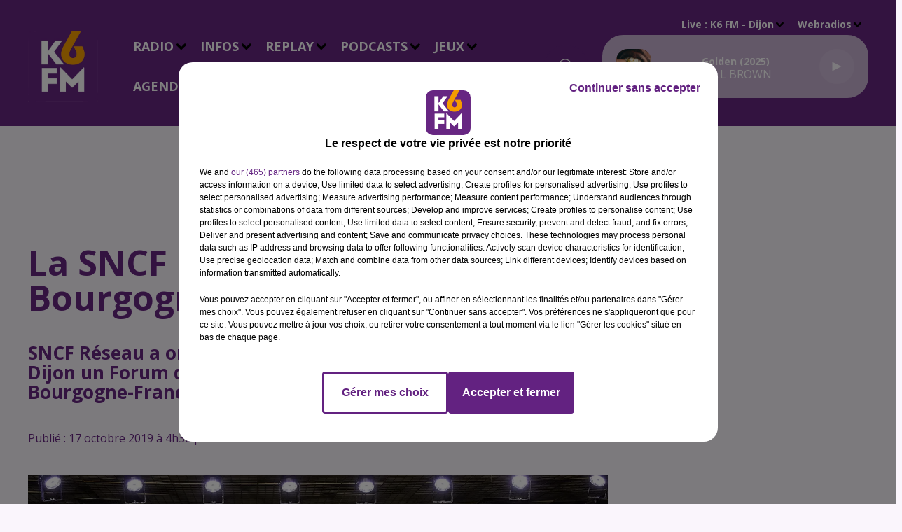

--- FILE ---
content_type: text/html; charset=utf-8
request_url: https://www.k6fm.com/news/la-sncf-investit-et-recrute-en-bourgogne-franche-comte-35763
body_size: 23992
content:
<!DOCTYPE html><html lang="fr"><head><meta charSet="utf-8"/><meta name="viewport" content="width=device-width,initial-scale=1.0"/><link rel="shortcut icon" type="image/x-icon" href="/favicon.ico"/><link rel="icon" type="image/x-icon" href="/favicon.ico"/><meta name="robots" content="max-snippet:-1, max-image-preview:large, max-video-preview:-1"/><script type="text/javascript" src="https://common.lesindesradios.fr/tc_LesIndesRadios_web_header.js" charSet="utf-8"></script><script type="text/javascript"> 

                    // Environment
                     var tc_vars = new Array();
                     var tc_array_events = new Array();
                     tc_vars["radio_id"] = '';
                    
                     window.tc_vars =
                      {
                        env_template: 'homepage',
                        env_work: 'PROD',
                        env_country: 'FR',
                        env_language: 'FR',
                        env_device: 'd',
                        env_currency: 'EUR',
                        // Website tree structure
                        page_name : "App load",
                        site_Id : 5608,
                        id_container : 'a5cc0b7b-4f9d-4e99-8884-ef2753293aba',
                        user_logged: 'no',
                        user_id: '',
                        user_type: '',
                        user_email: '',
                        radio_id:'',
                        id_reservation: '',
                        type_reservation: '',
                        ville_reservation: '',
                        date_reservation: '',
                        etablissement: '',
                        nom_espace: '',
                        quantite_siege: '',
                        creneau_reservation: '',
                        service_supplementaire: '',
                        unitprice_tf: '',
                        unitprice_ati: '',
                        totalprice_tf: '',
                        totalprice_ati: ''
                      };
                  
                      </script><meta name="description" content="SNCF Réseau a organisé ce mercredi au Palais des Congrès de Dijon un Forum de l’économie et de l’emploi du ferroviaire en Bourgogne-Franche-Comté."/><meta name="keywords" content="news,infos,dijon,Cote-d&#x27;or,actualités"/><title>La SNCF investit et recrute en Bourgogne-Franche-Comté</title><link href="https://www.k6fm.com/news/la-sncf-investit-et-recrute-en-bourgogne-franche-comte-35763" rel="canonical"/><meta property="twitter:title" content="La SNCF investit et recrute en Bourgogne-Franche-Comté"/><meta property="og:title" content="La SNCF investit et recrute en Bourgogne-Franche-Comté"/><meta property="og:url" content="https://www.k6fm.com/news/la-sncf-investit-et-recrute-en-bourgogne-franche-comte-35763"/><meta property="og:description" content="SNCF Réseau a organisé ce mercredi au Palais des Congrès de Dijon un Forum de l’économie et de l’emploi du ferroviaire en Bourgogne-Franche-Comté."/><meta property="twitter:description" content="SNCF Réseau a organisé ce mercredi au Palais des Congrès de Dijon un Forum de l’économie et de l’emploi du ferroviaire en Bourgogne-Franche-Comté."/><meta property="twitter:card" content="summary"/><meta property="og:type" content="article"/><meta property="twitter:image:alt" content=""/><meta property="og:image:alt" content=""/><meta property="twitter:image" content="https://medias.lesindesradios.fr/t:app(web)/t:r(unknown)/filters:format(jpeg)/radios/k6fm/importrk/news/original/5da755b18dade6.13087939.jpg"/><meta property="og:image" content="https://medias.lesindesradios.fr/t:app(web)/t:r(unknown)/filters:format(jpeg)/radios/k6fm/importrk/news/original/5da755b18dade6.13087939.jpg"/><meta name="og:image:width" content="1600"/><meta name="next-head-count" content="17"/><style><meta name="facebook-domain-verification" content="frrm4xqylz1thn7kzveyn8ch6xmqzc" /></style><link rel="stylesheet" type="text/css" href="/css/Statics2.css"/><link rel="stylesheet" type="text/css" href="/css/swiper-bundle.min.css"/><link href="/dynamics/8b97o82he/styles.css" rel="stylesheet" media="all"/><script>var apidata = {"radio":{"alias":"k6fm","atId":628577,"background":null,"favicon":"https://bocir-medias-prod.s3.fr-par.scw.cloud/radios/k6fm/images/favicon.ico","fixedPlayer":true,"id":"fug5DWY4UT","logoPosition":"left","maintenance":false,"metaDescription":"K6FM","name":"K6 FM","neoWinnerData":null,"pages":{"lateralMenu":null,"playerExterne":null,"siteMap":"3nPoqqmZhg"},"playerPosition":[],"primaryHost":"www.k6fm.com","radioFooterLogo":"https://bocir-medias-prod.s3.fr-par.scw.cloud/radios/k6fm/images/footerLogo_6Q2O4SC02I.png","radioLogo":"https://bocir-medias-prod.s3.fr-par.scw.cloud/radios/k6fm/images/logo_mrAoB5NayK.png","robotsUrl":"https://www.k6fm.com/sitemap.xml\n","structure":{"header":{"logo":"left","menuHasRadios":null,"menuSide":"left","minimized":{"active":null,"onScroll":null},"sticky":null},"player":{"bottom":{"active":false,"hasBroadcast":null,"hideOnScroll":null,"sticky":true},"externalParameters":null,"hasDetails":null,"top":{"active":true,"simpleButtons":null}},"radioGroup":null,"rossel":null},"theme":{"blockTitleFont":null,"darkColors":{"background":"#662682","muted":"#ffffff","text":"#ffffff"},"darkMode":false,"fontSizes":{"desktop":{"blockTitle":"3.6rem","chapo":"2.6rem","title":"5rem"},"mobile":{"blockTitle":"1.8rem","chapo":"1.6rem","title":"2.6rem"}},"footer":{"footerRadiosColor":null,"mainMenu":{"font":"opensans","fontSizes":{"desktop":"2rem","mobile":"2rem"},"italic":null,"menuColor":{"activeColor":"#C8B2D2","arrowColor":"#000000","hoverColor":"#C8B2D2","mainColor":"#ffffff"}},"secondMenu":{"font":"opensans","fontSizes":{"desktop":"1.5rem","mobile":"1.5rem"},"italic":null,"menuColor":{"activeColor":null,"arrowColor":null,"hoverColor":"#C8B2D2","mainColor":"#ffffff"}}},"footerColors":{"background":"#662682","muted":"#ffffff","text":"#ffffff"},"header":{"color":"#662682","menu":{"font":"opensans","fontSizes":{"desktop":"1.8rem","mobile":"1.8rem"},"italic":null,"menuColor":{"activeColor":"#C8B2D2","arrowColor":"#000000","hoverColor":"#C8B2D2","mainColor":"#ffffff"}},"splitLine":{"active":false,"color":"#662682","fullWidth":null}},"homepageFontSizes":null,"italicTitles":null,"lightColors":{"background":"#faf5fc","muted":"#662682","text":"#662682"},"mainColor":"#C8B2D2","mainFont":"opensans","player":{"artistParameters":{"color":"#ffffff","font":"opensans","fontSize":"1.6rem"},"bar":{"color":"#C8B2D2","opacity":100},"mainColor":"#C8B2D2","titleParameters":{"color":"#ffffff","font":"opensans","fontSize":"1.4rem"}},"readMore":null,"readMoreFont":null,"rossel":{"button":null,"footer":null,"header":null,"heading":null,"separator":null,"thumbnail":{"borderBottom":null,"borderBottomColor":null,"fullWidth":null,"leadAnimation":null,"titleUnderline":null,"titleUnderlineColors":null,"zoom":true}},"separators":null,"thumbnailBadgeFont":null,"thumbnailChipColor":null,"thumbnailResumeFont":null,"titlesFont":"opensans","titlesFontHomepage":null,"useMainColorForTitles":false},"timeZone":"Europe/Paris","titreSite":"K6FM - Toutes les infos de Dijon, Beaune et de la Côte-d'Or","ts":"8b97o82he","urls":{"appstore":"https://itunes.apple.com/fr/app/k6fm/id1207842537?l=en&mt=8","facebook":"https://www.facebook.com/K6FM-16753221270/","instagram":"https://www.instagram.com/k6fmradio/","playstore":"https://play.google.com/store/apps/details?id=fr.lesindesradios.k6fm","twitter":"https://twitter.com/k6fm","youtube":"https://www.youtube.com/channel/UCg4LqprOI1e1-bSSKtNz9PA"}},"menuMain":{"id":"JgcYe4fUMX","items":[{"id":"BD67m72DGk","label":"Déposez votre annonce","parentId":"ZKGlCt7uze","target":"/agenda-2"},{"id":"x2yil0iM7t","label":"Les Flashs Infos","parentId":"etujBt1FNQ","target":"/les-infos-locales"},{"id":"FQmiDtqALL","label":"L'Horoscope","parentId":"etujBt1FNQ","target":"/pdocasts/l-horoscope/1"},{"id":"JiSzMUaQOF","label":"Titres diffusés","parentId":"R8pjLYT7Ek","target":"/ckoi"},{"id":"nkBOGSPBIH","label":"Liste des annonces","parentId":"ZKGlCt7uze","target":"/agenda/1"},{"id":"Sxde7lhA1D","label":"Emissions","parentId":"R8pjLYT7Ek","target":"/emissions"},{"id":"8qd8ErneIo","label":"Equipe","parentId":"R8pjLYT7Ek","target":"/equipes/1"},{"id":"R8pjLYT7Ek","label":"Radio","parentId":null,"target":"/emissions"},{"id":"rBPIF3aJdp","label":"L'Actu Locale","parentId":"LLZUAgd8ly","target":"/news/actualites-locales-157/1"},{"id":"uQ6MlRfMRm","label":"Contact","parentId":"R8pjLYT7Ek","target":"/contactez-nous"},{"id":"kQHbM1t8iZ","label":"Accéder aux jeux","parentId":"xdRt7Z34e7","target":"/jeux/1"},{"id":"LLZUAgd8ly","label":"Infos","parentId":null,"target":"/news/actualites-locales-157/1"},{"id":"Qk2EzGjkCc","label":"Les Interviews","parentId":"LLZUAgd8ly","target":"/k6fm-les-interviews/1"},{"id":"oTiq8jLp1W","label":"Réglement des jeux K6FM","parentId":"xdRt7Z34e7","target":"/reglements-des-jeux-k6fm"},{"id":"etujBt1FNQ","label":"Replay","parentId":null,"target":"/les-infos-locales"},{"id":"EX5B5X4jzs","label":"Vidéos","parentId":"LLZUAgd8ly","target":"/videos/1"},{"id":"qQ1VD0C5Dl","label":"PODCASTS","parentId":null,"target":"/podcasts-business-k6fm"},{"id":"xdRt7Z34e7","label":"Jeux","parentId":null,"target":"/jeux/1"},{"id":"ZKGlCt7uze","label":"Agenda","parentId":null,"target":"/agenda-2"},{"id":"8DiimMCL6T","label":"Contact","parentId":null,"target":"/contactez-nous"},{"id":"Hag4E8XHFo","label":"PODCASTS BUSINESS","parentId":"qQ1VD0C5Dl","target":"/podcasts-business-k6fm"},{"id":"SjiYoG8W3l","label":"BOSS OF ZE DAY","parentId":"qQ1VD0C5Dl","target":"/boss-of-ze-day/1"}],"menuType":"MAIN"},"menuFooter":{"id":"LEugN7twlq","items":[{"id":"v7jIgYV1v5","label":"Mentions Légales","parentId":null,"target":"/mentions-legales"},{"id":"47y4T6mDjr","label":"Gestion des cookies","parentId":null,"target":"javascript:tC.privacy.showPrivacyCenter()"},{"id":"vF8bogaH1J","label":"Plan du site","parentId":null,"target":"/plan-du-site"}],"menuType":"FOOTER"},"mode":"light","ENDPOINT":"/graphql","zones":[{"group":null,"id":"fNHBDzU68f","label":"K6 FM - Beaune","stream":{"altCover":"https://bocir-medias-prod.s3.fr-par.scw.cloud/radios/k6fm/radiostream/eBf8jWyCkJ/altCover_CM1Cdix3Sp.png","bd":"https://streams.lesindesradios.fr/play/radios/k6fm/eBf8jWyCkJ/any/60/p5ke1.e1dPSqbzsCymSe%2BxcoK0sepiSsSfVNpNszA04vSdGGI%3D?format=sd","displayOnWebsite":true,"geofootprint":"47.11324882221999 4.934509436393739, 47.0986557683857 4.74610060761907, 46.955334193474556 4.6677347832664395, 46.90708374674966 4.756592207052137, 46.92713795381738 5.055418986061312, 47.03293504810679 4.98760359074501, 47.11324882221999 4.934509436393739","hasStartOver":false,"hd":"https://streams.lesindesradios.fr/play/radios/k6fm/eBf8jWyCkJ/any/60/p5ke1.e1dPSqbzsCymSe%2BxcoK0sepiSsSfVNpNszA04vSdGGI%3D?format=hd","hls":"https://streams.lesindesradios.fr/play/radios/k6fm/eBf8jWyCkJ/any/60/p5ke1.e1dPSqbzsCymSe%2BxcoK0sepiSsSfVNpNszA04vSdGGI%3D?format=hls","id":"eBf8jWyCkJ","idMds":"2174546520932614427","imageUrl":"https://bocir-medias-prod.s3.fr-par.scw.cloud/radios/k6fm/radiostream/eBf8jWyCkJ/vignette_AKak3n7VFZ.png","label":"K6FM BEAUNE","parentId":"ME0pqkNcRx","streamFormat":"Hd","type":"RADIO"}},{"group":null,"id":"zgYo28nq54","label":"K6 FM - Dijon","stream":{"altCover":"https://bocir-medias-prod.s3.fr-par.scw.cloud/radios/k6fm/radiostream/ME0pqkNcRx/altCover_g6DLq0u1Yr.png","bd":"https://streams.lesindesradios.fr/play/radios/k6fm/ME0pqkNcRx/any/60/p5ke1.x40wxEAfol8KrhISCow68O2d5y2rbHJJTK6OZ77y0N8%3D?format=sd","displayOnWebsite":true,"geofootprint":"47.91096333145964 5.34246820332973, 47.88716241298499 4.494400416233987, 47.49153417331601 3.859335701245868, 46.541331049107725 3.2270076947505117, 47.11433872091226 4.9346628869391225, 46.62067175312771 6.238434206734922, 47.922866151948625 5.988802365338245, 47.91096333145964 5.34246820332973","hasStartOver":false,"hd":"https://streams.lesindesradios.fr/play/radios/k6fm/ME0pqkNcRx/any/60/p5ke1.x40wxEAfol8KrhISCow68O2d5y2rbHJJTK6OZ77y0N8%3D?format=hd","hls":"https://streams.lesindesradios.fr/play/radios/k6fm/ME0pqkNcRx/any/60/p5ke1.x40wxEAfol8KrhISCow68O2d5y2rbHJJTK6OZ77y0N8%3D?format=hls","id":"ME0pqkNcRx","idMds":"2174546520932614427","imageUrl":"https://bocir-medias-prod.s3.fr-par.scw.cloud/radios/k6fm/radiostream/ME0pqkNcRx/vignette_1nPwZbaWHi.png","label":"K6FM DIJON","parentId":null,"streamFormat":"Hd","type":"RADIO"}}],"webradios":[{"altCover":null,"bd":"https://streams.lesindesradios.fr/play/radios/k6fm/MPAyZjC7Vw/any/60/p5ke1.9pZzeSn8zl2tnt6pJCVooI8YaQjUVEZJcFCpbqmLabg%3D?format=sd","displayOnWebsite":true,"geofootprint":"48.12689036196841 5.132159731926777, 47.60586807148934 6.147785953203339, 47.24209010780788 6.048214755038799, 46.664380294482186 5.550358764217151, 46.225281001292245 5.231730930091317, 46.56577647317428 3.332544711815899, 47.460781678702574 3.5116456909202043, 47.86177473045001 4.574048070944258, 48.12689036196841 5.132159731926777","hasStartOver":false,"hd":"https://streams.lesindesradios.fr/play/radios/k6fm/MPAyZjC7Vw/any/60/p5ke1.9pZzeSn8zl2tnt6pJCVooI8YaQjUVEZJcFCpbqmLabg%3D?format=hd","hls":"https://streams.lesindesradios.fr/play/radios/k6fm/MPAyZjC7Vw/any/60/p5ke1.9pZzeSn8zl2tnt6pJCVooI8YaQjUVEZJcFCpbqmLabg%3D?format=hls","id":"MPAyZjC7Vw","idMds":"4793758656034247899","imageUrl":"https://bocir-medias-prod.s3.fr-par.scw.cloud/radios/k6fm/radiostream/MPAyZjC7Vw/vignette_KSHaAimvuC.png","label":"TRAN6STOR","streamFormat":"Hd","type":"WEBRADIO"},{"altCover":null,"bd":"https://streams.lesindesradios.fr/play/radios/k6fm/LEfeIac84w/any/60/p5ke1.Uf0igimqF9XwQXbELbysuAx1G1%2BV6UhpvSSQ%2FgXN1sY%3D?format=sd","displayOnWebsite":true,"geofootprint":"","hasStartOver":false,"hd":"https://streams.lesindesradios.fr/play/radios/k6fm/LEfeIac84w/any/60/p5ke1.Uf0igimqF9XwQXbELbysuAx1G1%2BV6UhpvSSQ%2FgXN1sY%3D?format=hd","hls":"https://streams.lesindesradios.fr/play/radios/k6fm/LEfeIac84w/any/60/p5ke1.Uf0igimqF9XwQXbELbysuAx1G1%2BV6UhpvSSQ%2FgXN1sY%3D?format=hls","id":"LEfeIac84w","idMds":"3220136225736368254","imageUrl":"https://bocir-medias-prod.s3.fr-par.scw.cloud/radios/k6fm/radiostream/LEfeIac84w/vignette_DOkdF4Ilq4.jpeg","label":"K6 Talents de Côte-d'Or","streamFormat":"Hd","type":"WEBRADIO"}],"radiostreams":[{"altCover":"https://bocir-medias-prod.s3.fr-par.scw.cloud/radios/k6fm/radiostream/ME0pqkNcRx/altCover_g6DLq0u1Yr.png","bd":"https://streams.lesindesradios.fr/play/radios/k6fm/ME0pqkNcRx/any/60/p5ke1.x40wxEAfol8KrhISCow68O2d5y2rbHJJTK6OZ77y0N8%3D?format=sd","displayOnWebsite":true,"geofootprint":"47.91096333145964 5.34246820332973, 47.88716241298499 4.494400416233987, 47.49153417331601 3.859335701245868, 46.541331049107725 3.2270076947505117, 47.11433872091226 4.9346628869391225, 46.62067175312771 6.238434206734922, 47.922866151948625 5.988802365338245, 47.91096333145964 5.34246820332973","hasStartOver":false,"hd":"https://streams.lesindesradios.fr/play/radios/k6fm/ME0pqkNcRx/any/60/p5ke1.x40wxEAfol8KrhISCow68O2d5y2rbHJJTK6OZ77y0N8%3D?format=hd","hls":"https://streams.lesindesradios.fr/play/radios/k6fm/ME0pqkNcRx/any/60/p5ke1.x40wxEAfol8KrhISCow68O2d5y2rbHJJTK6OZ77y0N8%3D?format=hls","id":"ME0pqkNcRx","idMds":"2174546520932614427","imageUrl":"https://bocir-medias-prod.s3.fr-par.scw.cloud/radios/k6fm/radiostream/ME0pqkNcRx/vignette_1nPwZbaWHi.png","label":"K6FM DIJON","parentId":null,"streamFormat":"Hd","type":"RADIO"},{"altCover":"https://bocir-medias-prod.s3.fr-par.scw.cloud/radios/k6fm/radiostream/eBf8jWyCkJ/altCover_CM1Cdix3Sp.png","bd":"https://streams.lesindesradios.fr/play/radios/k6fm/eBf8jWyCkJ/any/60/p5ke1.e1dPSqbzsCymSe%2BxcoK0sepiSsSfVNpNszA04vSdGGI%3D?format=sd","displayOnWebsite":true,"geofootprint":"47.11324882221999 4.934509436393739, 47.0986557683857 4.74610060761907, 46.955334193474556 4.6677347832664395, 46.90708374674966 4.756592207052137, 46.92713795381738 5.055418986061312, 47.03293504810679 4.98760359074501, 47.11324882221999 4.934509436393739","hasStartOver":false,"hd":"https://streams.lesindesradios.fr/play/radios/k6fm/eBf8jWyCkJ/any/60/p5ke1.e1dPSqbzsCymSe%2BxcoK0sepiSsSfVNpNszA04vSdGGI%3D?format=hd","hls":"https://streams.lesindesradios.fr/play/radios/k6fm/eBf8jWyCkJ/any/60/p5ke1.e1dPSqbzsCymSe%2BxcoK0sepiSsSfVNpNszA04vSdGGI%3D?format=hls","id":"eBf8jWyCkJ","idMds":"2174546520932614427","imageUrl":"https://bocir-medias-prod.s3.fr-par.scw.cloud/radios/k6fm/radiostream/eBf8jWyCkJ/vignette_AKak3n7VFZ.png","label":"K6FM BEAUNE","parentId":"ME0pqkNcRx","streamFormat":"Hd","type":"RADIO"}],"images":{"from":["https://bocir-prod-bucket","https://bocir-medias-prod"],"to":"https://medias.lesindesradios.fr"},"taggingData":{"radioIdCmp":628577,"headerCmp":"https://common.lesindesradios.fr/tc_LesIndesRadios_web_header.js","bodyCmp":"https://common.lesindesradios.fr/tc_LesIndesRadios_web_body.js","scriptCmp":null},"eventTypes":[{"id":"2vrkFGibaz","name":"Festival"},{"id":"aJ12q7gGN4","name":"Salon/Foire"},{"id":"AnrKnnsvFK","name":"Matchs Sportifs"},{"id":"bSfTbDV5PT","name":"Autre"},{"id":"CSGjqBRjRT","name":"Sport"},{"id":"F8vnMfo2w0","name":"Loto"},{"id":"fHL3OXAeKc","name":"Théâtre"},{"id":"h6QtWFmvTg","name":"Exposition"},{"id":"iZLWZswuHl","name":"Rallies"},{"id":"kd5nt1GhGw","name":"Kermesse"},{"id":"Ktk85c2Pgt","name":"Fête"},{"id":"kVSs4cI5Qv","name":"Défilé de mode"},{"id":"Nbyg2ko8dZ","name":"Brocante"},{"id":"nKvE4LPZvK","name":"Ateliers"},{"id":"oexf66jvgE","name":"Foires"},{"id":"r5ifJ78YOQ","name":"Concert"},{"id":"UGyjJA4qz1","name":"Courses pédestres"},{"id":"wk9Yu07DfH","name":"Conférences"}]};
</script><noscript data-n-css=""></noscript><script defer="" nomodule="" src="/_next/static/chunks/polyfills-c67a75d1b6f99dc8.js"></script><script src="/_next/static/chunks/webpack-74d3eef7a263d7ef.js" defer=""></script><script src="/_next/static/chunks/framework-03cd576e71e4cd66.js" defer=""></script><script src="/_next/static/chunks/main-d2ba44903cd47711.js" defer=""></script><script src="/_next/static/chunks/pages/_app-9af6b9e577c1f001.js" defer=""></script><script src="/_next/static/chunks/pages/%5B%5B...proxy+%5D%5D-7891cb9699c51b1e.js" defer=""></script><script src="/_next/static/ofwnqviJ4x2b5w4Em_Y3m/_buildManifest.js" defer=""></script><script src="/_next/static/ofwnqviJ4x2b5w4Em_Y3m/_ssgManifest.js" defer=""></script></head><body class="mode--light"><iframe id="iframe-connect" style="display:none"></iframe><script type="text/javascript"> 
                    // Environment
                     var tc_vars = new Array();
                     tc_vars["radio_id"] = '';
                   </script><div id="__next"><div class="Global media-max-height-lg"><header class="Header  bg--header 
    
    
    
    
    
    
    
    
    
    
    
    
    HasPlayer
    
  " id="Header"><div class="container"><div class="HeaderContainer "><a class="HeaderLogo" href="/"><span class="logo" style="cursor:pointer"><img src="https://medias.lesindesradios.fr/t:app(web)/t:r(unknown)/fit-in/300x2000/filters:format(webp)/filters:quality(100)/radios/k6fm/images/logo_mrAoB5NayK.png" alt="logo"/></span></a><div class="HeaderToggler"><button type="button" class="btn"><i class="icon"><svg version="1.1" xmlns="http://www.w3.org/2000/svg" xmlns:xlink="http://www.w3.org/1999/xlink" class="menu" x="0px" y="0px" viewBox="0 0 20 20" xml:space="preserve"><path d="M0,16v-2h20v2H0z M0,11V9h20v2H0z M0,6V4h20v2H0z"></path></svg></i></button></div><div class="HeaderNavContainer" id="HeaderNavContainer"><div class="" style="display:flex;flex:1 1 1px;flex-direction:column"><nav class="HeaderNav"><div class="MenuTop"><div class="isNotMobile "><div class=""><ul class="nav"><li class="nav-item dropdown "><a href="/emissions" class="dropdown-toggle nav-link"> <!-- -->Radio</a><div class="dropdown-menu  "><a class="dropdown-item" href="/ckoi">Titres diffusés</a><a class="dropdown-item" href="/emissions">Emissions</a><a class="dropdown-item" href="/equipes/1">Equipe</a><a class="dropdown-item" href="/contactez-nous">Contact</a></div></li><li class="nav-item dropdown "><a href="/news/actualites-locales-157/1" class="dropdown-toggle nav-link"> <!-- -->Infos</a><div class="dropdown-menu  "><a class="dropdown-item" href="/news/actualites-locales-157/1">L&#x27;Actu Locale</a><a class="dropdown-item" href="/k6fm-les-interviews/1">Les Interviews</a><a class="dropdown-item" href="/videos/1">Vidéos</a></div></li><li class="nav-item dropdown "><a href="/les-infos-locales" class="dropdown-toggle nav-link"> <!-- -->Replay</a><div class="dropdown-menu  "><a class="dropdown-item" href="/les-infos-locales">Les Flashs Infos</a><a class="dropdown-item" href="/pdocasts/l-horoscope/1">L&#x27;Horoscope</a></div></li><li class="nav-item dropdown "><a href="/podcasts-business-k6fm" class="dropdown-toggle nav-link"> <!-- -->PODCASTS</a><div class="dropdown-menu  "><a class="dropdown-item" href="/podcasts-business-k6fm">PODCASTS BUSINESS</a><a class="dropdown-item" href="/boss-of-ze-day/1">BOSS OF ZE DAY</a></div></li><li class="nav-item dropdown "><a href="/jeux/1" class="dropdown-toggle nav-link"> <!-- -->Jeux</a><div class="dropdown-menu  "><a class="dropdown-item" href="/jeux/1">Accéder aux jeux</a><a class="dropdown-item" href="/reglements-des-jeux-k6fm">Réglement des jeux K6FM</a></div></li><li class="nav-item dropdown "><a href="/agenda-2" class="dropdown-toggle nav-link"> <!-- -->Agenda</a><div class="dropdown-menu  "><a class="dropdown-item" href="/agenda-2">Déposez votre annonce</a><a class="dropdown-item" href="/agenda/1">Liste des annonces</a></div></li><li class="nav-item "><a class="nav-link" href="/contactez-nous"> <!-- -->Contact</a></li></ul></div></div></div></nav></div></div><div class="HeaderSearch"><a class="btn 
  
   " aria-label="Rechercher" href="/recherche"><i class="icon"><svg version="1.1" xmlns="http://www.w3.org/2000/svg" xmlns:xlink="http://www.w3.org/1999/xlink" class="search" x="0px" y="0px" viewBox="0 0 20 20" xml:space="preserve"><path d="M17.8,16.4l-2.1-2.1c0,0,0,0-0.1,0c2.1-2.7,1.9-6.7-0.6-9.1c-2.7-2.7-7.2-2.7-9.9,0c-2.7,2.7-2.7,7.2,0,9.9 C6.4,16.3,8.1,17,10,17c1.5,0,3-0.5,4.2-1.4c0,0,0,0,0,0.1l2.1,2.1c0.4,0.4,1,0.4,1.4,0C18.2,17.4,18.2,16.8,17.8,16.4z M5.8,14.2 c-2.3-2.3-2.3-6.1,0-8.5c2.3-2.3,6.1-2.3,8.5,0c2.3,2.3,2.3,6.1,0,8.5C13.1,15.4,11.6,16,10,16C8.4,16,6.9,15.4,5.8,14.2z"></path></svg></i></a></div><div class="HeaderAside"><nav class="HeaderSources"><ul class="nav"><li class="nav-item dropdown "><a href="#" class="dropdown-toggle nav-link">Live : <!-- --> <!-- -->K6 FM - Beaune</a><div class="dropdown-menu  "><button type="button" class="dropdown-item">K6 FM - Beaune</button><button type="button" class="dropdown-item">K6 FM - Dijon</button></div></li><li class="nav-item dropdown "><a href="#" class="dropdown-toggle nav-link"> <!-- -->Webradios</a><div class="dropdown-menu  "><button type="button" class="dropdown-item">TRAN6STOR</button><button type="button" class="dropdown-item">K6 Talents de Côte-d&#x27;Or</button></div></li></ul></nav><div class="block bg--player Player PlayerSmall"></div></div></div></div></header><main class="Main"><script type="application/ld+json">{"@context":"http://schema.org","@type":"NewsArticle","mainEntityOfPage":{"@type":"WebPage","@id":"https://google.com/article"},"headline":"La SNCF investit et recrute en Bourgogne-Franche-Comté","datePublished":"2019-10-17T02:30:00.000Z","publisher":{"@type":"Organization","name":"K6 FM","logo":{"@type":"ImageObject","url":"https://bocir-medias-prod.s3.fr-par.scw.cloud/radios/k6fm/images/logo_mrAoB5NayK.png"}},"author":{"@type":"Organization","name":"K6 FM"},"image":["https://bocir-medias-prod.s3.fr-par.scw.cloud/radios/k6fm/importrk/news/carre/5da755b18dade6.13087939.jpg"]}</script><div id="PlayerDetailsOverlay" class="PlayerDetailsOverlay hidden"></div><section class="section bg--section-light CONTENT" id="section0"><div class="container"><div class="block" id="publicite_lf6mq4xb4"><div id="publicite_lf6mq4xb4"><script>window.blocpublicite_lf6mq4xb4=true;</script> <div id="pub-gpt-lf6mq4xb4" style="width: 728px; height: 90px"/>
      
<script>
  if(!window.gptscriptloaded){
    window.gptscriptloaded=new Promise(function(a) {
      let node = document.getElementById('pub');
      if(!node) {
        node = document.createElement('script');
        node.async = true;
        node.setAttribute('src', 'https://securepubads.g.doubleclick.net/tag/js/gpt.js');
        node.setAttribute('charSet', 'utf-8');
        node.setAttribute('id','pub');
        document.body.appendChild(node);
      }
    })
    window.gptscriptloaded.then(function() {
      window.googletag = window.googletag || {cmd: []};
      window.googletag.cmd.push(function() { window.googletag.pubads().refresh() });
    })
  }
</script>

      
<script>
  window.googletag = window.googletag || {cmd: []};     
  window.googletag.cmd.push(() => { 

    const slots = window.gptSlots || {}
    
    const previousSlot = slots['/22740504329/banniere-site']

    if(previousSlot){
      window.googletag.destroySlots([previousSlot]);
    }

    const slot = window.googletag
    .defineSlot('/22740504329/banniere-site',[728,90], 'pub-gpt-lf6mq4xb4');

    slot.addService(window.googletag.pubads());

    slots['/22740504329/banniere-site'] = slot

    window.gptSlots = slots

    window.googletag.pubads().enableSingleRequest();
    window.googletag.pubads().disableInitialLoad();
    window.googletag.enableServices();
    window.googletag.display('pub-gpt-lf6mq4xb4');
    window.googletag.pubads().refresh();
    window.isEmptyDiv = window.googletag.pubads().collapseEmptyDivs();
    if(!window.isEmptyDiv  &&  window.tC &&  window.tC.event){
         sendAdImpressionEvent({ id_ad: lf6mq4xb4, nom_ad: empty, type_ad: 'gpt' })
        }
    

  });
</script>

      </div></div></div></section><section class="section bg--section-light CONTENT" id="section1"><div class="container"><div class="row"><div class="col col-10 col-md-7"><h1 id="titre" class="h1 block title">La SNCF investit et recrute en Bourgogne-Franche-Comté</h1><h2 class="block lead" id="chapo" style="white-space:pre-line">SNCF Réseau a organisé ce mercredi au Palais des Congrès de Dijon un Forum de l’économie et de l’emploi du ferroviaire en Bourgogne-Franche-Comté.</h2><div class="block date" style="display:flex;flex-direction:column;color:#ffffff" id="dateEtAuteur"><p class="block date" id="dateEtAuteur">Publié : 17 octobre 2019 à 4h30  par la rédaction  </p></div><div class="block paragraph" style="display:flex;flex-direction:column"><figure id="imagePrincipale" class="media" style="align-items:center;justify-content:center"><img class="" src="https://medias.lesindesradios.fr/t:app(web)/t:r(unknown)/fit-in/1100x2000/filters:format(webp)/radios/k6fm/importrk/news/original/5da755b18dade6.13087939.jpg" alt="K6 FM"/></figure><div style="margin-top:0"><div class="media-credit">Crédit : <!-- -->SNCF R�seau</div></div></div><div id="paragraphe_import" class="block paragraph"><script>window.blocparagraphe_import=true;</script> <p>En investissant 183 M&euro; pour la modernisation du r&eacute;seau de Bourgogne-Franche-Comt&eacute; en 2019, avec une moyenne de 200 M&euro; chaque ann&eacute;e pour les 10 prochaines ann&eacute;es, et en recrutant plus d'une centaine de personnes chaque ann&eacute;e, SNCF R&eacute;seau est un acteur majeur du dynamisme &eacute;conomique et de l'emploi local. Cet investissement, dont une partie est cofinanc&eacute;e par l'&Eacute;tat et la R&eacute;gion, alimente puissamment la machine &eacute;conomique r&eacute;gionale, non seulement pour les entreprises locales sp&eacute;cialis&eacute;es dans les travaux ferroviaires, mais aussi pour de nombreux sous-traitants ou entreprises d'insertion.</p>
<p>&Agrave; cet &eacute;gard, la strat&eacute;gie d'externalisation croissante des &eacute;tudes et des travaux ferroviaires men&eacute;e par SNCF R&eacute;seau renforce la n&eacute;cessit&eacute; d'une fili&egrave;re ferroviaire priv&eacute;e, dot&eacute;e des moyens et des comp&eacute;tences &agrave; la hauteur du plan de charge des 10 ans &agrave; venir.</p>
<p>Afin de mieux r&eacute;pondre &agrave; ces besoins, SNCF R&eacute;seau a organis&eacute; un Forum de l&rsquo;&eacute;conomie et de l&rsquo;emploi du ferroviaire en Bourgogne-Franche-Comt&eacute; le mercredi 16 octobre &agrave; Dijon, en pr&eacute;sence d&rsquo;&Eacute;ric Pierrat, SGAR &agrave; la Pr&eacute;fecture de R&eacute;gion, Michel Neugnot, Premier Vice-Pr&eacute;sident en charge des transports &agrave; la R&eacute;gion Bourgogne-Franche-Comt&eacute;, Jean-Claude Lagrange, Vice-Pr&eacute;sident en charge de l&rsquo;&eacute;conomie &agrave; la R&eacute;gion Bourgogne-Franche-Comt&eacute;, Oc&eacute;ane Charret-Godard, Vice-Pr&eacute;sidente en charge de la formation continue &agrave; la R&eacute;gion Bourgogne-Franche-Comt&eacute;, R&eacute;my Laurent, Pr&eacute;sident de la Chambre R&eacute;gionale de Commerce et d&rsquo;Industrie de Bourgogne-Franche-Comt&eacute;, Vincent Martin, Pr&eacute;sident de la F&eacute;d&eacute;ration R&eacute;gionale des Travaux Publics, et J&eacute;r&ocirc;me GRAND, Directeur territorial de SNCF R&eacute;seau.</p>
<p>Les trois grands enjeux de ce Forum, qui a r&eacute;uni pr&egrave;s de 250 personnes, &eacute;taient :</p>
<p>-&nbsp;&nbsp;&nbsp;&nbsp;&nbsp;&nbsp;&nbsp;&nbsp;&nbsp;&nbsp;&nbsp;&nbsp;&nbsp; Comment le tissu &eacute;conomique local peut mieux participer &agrave; nos appels d'offres ?</p>
<p>-&nbsp;&nbsp;&nbsp;&nbsp;&nbsp;&nbsp;&nbsp;&nbsp;&nbsp;&nbsp;&nbsp;&nbsp;&nbsp; Comment r&eacute;pondre aux besoins de recrutement du secteur ferroviaire ?</p>
<p>-&nbsp;&nbsp;&nbsp;&nbsp;&nbsp;&nbsp;&nbsp;&nbsp;&nbsp;&nbsp;&nbsp;&nbsp;&nbsp; Comment mieux articuler les besoins de formation dans le domaine ferroviaire et les dispositifs existants ?&nbsp;</p>
<p>&nbsp;</p>
<p>Ce Forum de l&rsquo;&eacute;conomie et de l&rsquo;emploi du ferroviaire a permis de partager sur ces enjeux avec les acteurs du syst&egrave;me ferroviaire dans le domaine de l&rsquo;&eacute;conomie et de l&rsquo;emploi : &eacute;lus locaux (Laurence Porte, Maire de Montbard), partenaires, entreprises locales du ferroviaire et des</p>
<p>&nbsp;</p>
<p>travaux publics (Olivier Delcourt, Pr&eacute;sident de DVF, Xavier Lugand, Pr&eacute;sident de l&rsquo;Ecole des Travaux Publics), sous-traitants, entreprises d&rsquo;insertion, acteurs du march&eacute; de l&rsquo;emploi (CREATIV&rsquo;), de la formation, P&ocirc;le emploi, agences d&rsquo;int&eacute;rim, &eacute;coles, lyc&eacute;es professionnels, AFPA, PLIE, associations.</p>
<p>Des partenariats ont ainsi &eacute;t&eacute; initi&eacute;s et un plan d&rsquo;actions propos&eacute; dans une d&eacute;marche gagnant / gagnant pour le ferroviaire et pour le territoire de la Bourgogne-Franche-Comt&eacute;.</p>
<p><strong>200 M&euro; D&rsquo;INVESTISSEMENTS EN MOYENNE PAR AN SUR LES 10 ANS &Agrave; VENIR</strong></p>
<p>En 2020, SNCF R&eacute;seau investira 314 M&euro; pour la modernisation du r&eacute;seau, dont 54 M&euro; cofinanc&eacute;s par l&rsquo;Etat et la R&eacute;gion Bourgogne-Franche-Comt&eacute;, et 100 M&euro; pour sa maintenance. Sur les dix ans &agrave; venir, le volume des investissements sur le r&eacute;seau existant de Bourgogne-Franche-Comt&eacute; sera d&rsquo;environ 200 M&euro; par an. Le programme des travaux pr&eacute;vus dans la r&eacute;gion jusqu&rsquo;en 2023 a &eacute;t&eacute; pr&eacute;sent&eacute; avec une r&eacute;partition par nature de travaux. Pour mener &agrave; bien ses travaux, SNCF R&eacute;seau fait appel &agrave; des centaines d&rsquo;entreprises r&eacute;gionales, mais trop d&rsquo;appels d&rsquo;offres restent infructueux.</p>
<p>Le Service achats de SNCF R&eacute;seau a rappel&eacute; aux nombreuses entreprises pr&eacute;sentes la proc&eacute;dure pour devenir fournisseur et consulter l&rsquo;ensemble des appels d&rsquo;offres de SNCF. La simplification des proc&eacute;dures administratives, le d&eacute;veloppement des relations avec les entreprises avant le lancement des appels d&rsquo;offres sont des pistes d&rsquo;am&eacute;lioration propos&eacute;es pour inciter les entreprises locales &agrave; r&eacute;pondre davantage aux consultations lanc&eacute;es par SNCF. Au total au niveau r&eacute;gional, ce sont 1 140 entreprises r&eacute;gionales qui ont travaill&eacute; en 2018 pour SNCF R&eacute;seau, dont 60 % de PME. Le montant des achats solidaires repr&eacute;sente pr&egrave;s d&rsquo;un million d&rsquo;euros en Bourgogne-Franche-Comt&eacute;, notamment gr&acirc;ce &agrave; l&rsquo;int&eacute;gration de clauses d&rsquo;insertion dans les march&eacute;s de travaux.</p>
<p>Les relations avec l&rsquo;Etat, la FRTP et la Chambre R&eacute;gionale de Commerce et d&rsquo;Industrie seront &eacute;galement renforc&eacute;es dans une d&eacute;marche partenariale.</p>
<p>&nbsp;</p>
<p><strong>R&Eacute;PONDRE AUX BESOINS DE RECRUTEMENT ET DE FORMATION DE LA FILI&Egrave;RE FERROVIAIRE EN BOURGOGNE FRANCHE-COMT&Eacute;</strong></p>
<p>En mati&egrave;re d&rsquo;emploi, les enjeux pour SNCF R&eacute;seau sont de pouvoir r&eacute;pondre aux besoins de recrutement qui repr&eacute;sentent entre 100 et 150 personnes chaque ann&eacute;e (148 recrutements pr&eacute;vus en 2019 en BFC) et de formation des agents pour relever le d&eacute;fi majeur de la modernisation du r&eacute;seau.</p>
<p>&nbsp;</p>
<p><strong>Aujourd&rsquo;hui, le constat est le suivant : </strong></p>
<p>Pour 100 candidatures re&ccedil;ues, seulement 2,4 % signent un contrat d&rsquo;embauche avec SNCF R&eacute;seau.</p>
<p>Les besoins en recrutement sont de 70 % niveau bac, 20 %, niveau Bac +2 et&nbsp;&nbsp;&nbsp;&nbsp; 10 % niveau ing&eacute;nieur</p>
<p>Le nombre de candidatures par offre de poste est souvent trop faible : moins de 10 sur certaines offres de poste.</p>
<p>Le recrutement sur certains bassins d&rsquo;emploi est tr&egrave;s compliqu&eacute; : Frasne, Vesoul, Lure, Autun, Montchanin, Les Laumes, Yonne nord, Ni&egrave;vre.</p>
<p>Certaines fili&egrave;res sont plus d&eacute;ficitaires que d&rsquo;autres : &eacute;lectronique, &eacute;lectrom&eacute;canique, &eacute;lectrotechnique, &eacute;lectricit&eacute;, t&eacute;l&eacute;com, informatique industrielle&hellip;</p>
<p>Pour trouver des solutions avec tous les acteurs locaux, au plus pr&egrave;s du terrain, les relations de SNCF R&eacute;seau, et plus largement de la fili&egrave;re ferroviaire avec les acteurs de la formation et de l&rsquo;emploi en r&eacute;gion, sont &agrave; r&eacute;inventer : Etat, R&eacute;gion, P&ocirc;le emploi, universit&eacute;s, entreprises&hellip;</p>
<p>Parce que ces probl&eacute;matiques sont partag&eacute;es par l&rsquo;ensemble des acteurs du syst&egrave;me ferroviaire, ce Forum de l&rsquo;&eacute;conomie et de l&rsquo;emploi du ferroviaire en BFC organis&eacute; par SNCF R&eacute;seau a &eacute;t&eacute; un lieu de partage, d&rsquo;&eacute;changes et d&rsquo;&eacute;mergence de nouvelles approches gr&acirc;ce &agrave; l&rsquo;expression des participants.</p>
<p>La mise en place de partenariats, les propositions d&rsquo;actions concr&egrave;tes en faveur de l&rsquo;emploi, de l&rsquo;attractivit&eacute; des m&eacute;tiers de la fili&egrave;re ferroviaire et du territoire, l&rsquo;efficacit&eacute; des organisations, l&rsquo;optimisation et l&rsquo;adaptation des formations sont autant de th&eacute;matiques &eacute;voqu&eacute;es.</p>
<p><strong><em>Communiqu&eacute; de SNCF R&eacute;seau&nbsp;</em></strong></p></div><div style="display:flex;flex-flow:row-reverse" id="reseauxsociaux_ki9ehhh72"><button type="button" class="btn 
  
   btn-sm "><i class="icon"><svg version="1.1" xmlns="http://www.w3.org/2000/svg" xmlns:xlink="http://www.w3.org/1999/xlink" class="facebook" x="0px" y="0px" viewBox="0 0 20 20" xml:space="preserve"><path d="M11.1,17v-6.4h2.1l0.3-2.5h-2.5V6.5c0-0.7,0.2-1.2,1.2-1.2h1.3V3.1C13,3,12.4,3,11.7,3c-1.7-0.1-3.1,1.1-3.2,2.8 c0,0.2,0,0.3,0,0.5v1.8H6.4v2.5h2.1V17H11.1z"></path></svg></i></button><button type="button" class="btn 
  
   btn-sm "><i class="icon"><svg version="1.1" xmlns="http://www.w3.org/2000/svg" xmlns:xlink="http://www.w3.org/1999/xlink" class="twitter" x="0px" y="0px" viewBox="0 0 20 20" xml:space="preserve"><path d="M14.3134 2.5H16.6135L11.5884 8.85385L17.5 17.5H12.8713L9.24593 12.2562L5.09769 17.5H2.7962L8.17098 10.7038L2.5 2.5H7.24621L10.5232 7.29308L14.3134 2.5ZM13.5061 15.9769H14.7806L6.55368 3.94308H5.186L13.5061 15.9769Z"></path></svg></i></button><button type="button" class="btn 
  
   btn-sm "><i class="icon"><svg version="1.1" xmlns="http://www.w3.org/2000/svg" xmlns:xlink="http://www.w3.org/1999/xlink" class="linkedin" x="0px" y="0px" viewBox="0 0 20 20" xml:space="preserve"><path d="M6.1,16.4H3V7.2h3.1V16.4z M4.6,6L4.6,6c-1,0-1.7-0.7-1.7-1.6c0-0.9,0.7-1.6,1.7-1.6c1,0,1.7,0.7,1.7,1.6 C6.3,5.3,5.6,6,4.6,6z M17.1,16.4h-3.1v-4.9c0-1.2-0.4-2.1-1.6-2.1c-0.8,0-1.4,0.6-1.6,1.1c-0.1,0.2-0.1,0.5-0.1,0.7v5.1H7.8 c0,0,0-8.4,0-9.2h3.1v1.3C11.3,7.9,12,7,13.6,7c2,0,3.5,1.3,3.5,4.1L17.1,16.4L17.1,16.4z M10.9,8.6L10.9,8.6 C10.9,8.5,10.8,8.5,10.9,8.6L10.9,8.6z"></path></svg></i></button></div><div class="block" id="publicite_kiakryl13"><div id="publicite_kiakryl13"><script>window.blocpublicite_kiakryl13=true;</script> <div id="72672-28"><script src="//ads.themoneytizer.com/s/gen.js?type=28"></script><script src="//ads.themoneytizer.com/s/requestform.js?siteId=72672&formatId=28"></script></div></div></div><div class="block News" id="remonteeArticles_krxhky6c0"><div class="heading 

  "><h2 class="title h2  ">Sur le même sujet</h2></div><div class="row row-alt-3 grid "><div class="col-3 col-md-1 "><a class="thumbnail  animated-img" title="La Fête du Train Au Pays des Grands Noms revient à Meursault " href="/la-fete-du-train-au-pays-des-grands-noms-revient-a-meursault"><figure class="media ratio--4-3" style="align-items:center;justify-content:center"><img class="" src="https://medias.lesindesradios.fr/t:app(web)/t:r(unknown)/fit-in/500x375/filters:format(webp)/medias/MjaNPwYemg/image/202511___Denis_Thomas_F_te_du_train_meursault___QT1764337258255-format4by3.jpg" alt="La Fête du Train Au Pays des Grands Noms revient à Meursault " width="4" height="3"/></figure><div class="resume"><p class="date">28 novembre 2025</p><h3 class="h3">La Fête du Train Au Pays des Grands Noms revient à Meursault </h3><p class="lead">Passionnés de trains miniatures, collectionneurs et familles ont rendez-vous à Meursault les 13 et 14 décembre 2025 pour une nouvelle édition de la Fête du...</p><div class="AudioPlayer"><div class="AudioControl"></div><div class="AudioProgress"></div></div></div></a></div><div class="col-3 col-md-1 "><a class="thumbnail  animated-img" title="Des tarifs préférentiels pour se rendre en train au festival des..." href="/des-tarifs-preferentiels-pour-se-rendre-en-train-au-festival-des-momes"><figure class="media ratio--4-3" style="align-items:center;justify-content:center"><img class="" src="https://medias.lesindesradios.fr/t:app(web)/t:r(unknown)/fit-in/500x375/filters:format(webp)/medias/MjaNPwYemg/image/202207___train_TER_2___Photo_FabriceAubry1755852616731-format4by3.jpg" alt="Des tarifs préférentiels pour se rendre en train au festival des..." width="4" height="3"/></figure><div class="resume"><p class="date">23 août 2025</p><h3 class="h3">Des tarifs préférentiels pour se rendre en train au festival des...</h3><p class="lead">La région Bourgogne-Franche-Comté, en collaboration avec SNCF Voyageurs, propose des tarifs préférentiels pour se rendre en train au festival des mômes de...</p><div class="AudioPlayer"><div class="AudioControl"></div><div class="AudioProgress"></div></div></div></a></div><div class="col-3 col-md-1 "><a class="thumbnail  animated-img" title="Découvrez la France autrement : escapades estivales en train régional " href="/decouvrez-la-france-autrement-escapades-estivales-en-train-regional"><figure class="media ratio--4-3" style="align-items:center;justify-content:center"><img class="" src="https://medias.lesindesradios.fr/t:app(web)/t:r(unknown)/fit-in/500x375/filters:format(webp)/medias/MjaNPwYemg/image/202207___train_TER_2___Photo_FabriceAubry1752144383919-format4by3.jpg" alt="Découvrez la France autrement : escapades estivales en train régional " width="4" height="3"/></figure><div class="resume"><p class="date">12 juillet 2025</p><h3 class="h3">Découvrez la France autrement : escapades estivales en train régional </h3><p class="lead">Cet été, partez à la découverte des trésors culturels, gastronomiques et naturels de nos régions... sans voiture ! Grâce aux offres estivales du réseau TER...</p><div class="AudioPlayer"><div class="AudioControl"></div><div class="AudioProgress"></div></div></div></a></div></div></div><hr class="hr"/></div><div class="col col-10 col-md-3 Aside"><div class="block" id="publicite_lf6mq4xb5"><div id="publicite_lf6mq4xb5"><script>window.blocpublicite_lf6mq4xb5=true;</script> <div id="pub-gpt-lf6mq4xb5" style="width: 380px; height: 380px"/>
      
<script>
  if(!window.gptscriptloaded){
    window.gptscriptloaded=new Promise(function(a) {
      let node = document.getElementById('pub');
      if(!node) {
        node = document.createElement('script');
        node.async = true;
        node.setAttribute('src', 'https://securepubads.g.doubleclick.net/tag/js/gpt.js');
        node.setAttribute('charSet', 'utf-8');
        node.setAttribute('id','pub');
        document.body.appendChild(node);
      }
    })
    window.gptscriptloaded.then(function() {
      window.googletag = window.googletag || {cmd: []};
      window.googletag.cmd.push(function() { window.googletag.pubads().refresh() });
    })
  }
</script>

      
<script>
  window.googletag = window.googletag || {cmd: []};     
  window.googletag.cmd.push(() => { 

    const slots = window.gptSlots || {}
    
    const previousSlot = slots['/22740504329/carre-site']

    if(previousSlot){
      window.googletag.destroySlots([previousSlot]);
    }

    const slot = window.googletag
    .defineSlot('/22740504329/carre-site',[380,380], 'pub-gpt-lf6mq4xb5');

    slot.addService(window.googletag.pubads());

    slots['/22740504329/carre-site'] = slot

    window.gptSlots = slots

    window.googletag.pubads().enableSingleRequest();
    window.googletag.pubads().disableInitialLoad();
    window.googletag.enableServices();
    window.googletag.display('pub-gpt-lf6mq4xb5');
    window.googletag.pubads().refresh();
    window.isEmptyDiv = window.googletag.pubads().collapseEmptyDivs();
    if(!window.isEmptyDiv  &&  window.tC &&  window.tC.event){
         sendAdImpressionEvent({ id_ad: lf6mq4xb5, nom_ad: empty, type_ad: 'gpt' })
        }
    

  });
</script>

      </div></div><div class="block News" id="remonteeArticles_ki9n2ggr4"><div class="heading 

  "><h2 class="title h2  ">LES INFOS LOCALES</h2></div><div class="row row-alt-1 grid gutters-md"><div class="col-1 col-md-1 "><a class="thumbnail d-flex  animated-img" title="Une soirée jugée d’extrême droite ce mardi à Dijon : un syndicat..." href="/une-soiree-jugee-d-extreme-droite-ce-mardi-a-dijon-un-syndicat-appelle-a-la-mobilisation"><figure class="media ratio--1-1" style="align-items:center;justify-content:center"><img class="" src="https://medias.lesindesradios.fr/t:app(web)/t:r(unknown)/fit-in/400x400/filters:format(webp)/medias/MjaNPwYemg/image/202511_Nuit_Du_Bien_Commun_20_novembre_Photo_Facebook1764600650837-format1by1.jpg" alt="Une soirée jugée d’extrême droite ce mardi à Dijon : un syndicat..." width="1" height="1"/></figure><div class="resume"><h3 class="h3">Une soirée jugée d’extrême droite ce mardi à Dijon : un syndicat...</h3><p class="lead">L’Union Syndicale Solidaires 21 lance un appel à la mobilisation devant l’Auditorium et le parc Clémenceau ce mardi 2 décembre. Motif : la « Nuit du bien...</p><div class="AudioPlayer"><div class="AudioControl"></div><div class="AudioProgress"></div></div></div></a></div><div class="col-1 col-md-1 "><a class="thumbnail d-flex  animated-img" title="Objets napoléoniens jusqu&#x27;à la Seconde Guerre mondiale : le Marché..." href="/le-marche-historique-de-nuits-saint-georges-revient-en-janvier-2026"><figure class="media ratio--1-1" style="align-items:center;justify-content:center"><img class="" src="https://medias.lesindesradios.fr/t:app(web)/t:r(unknown)/fit-in/400x400/filters:format(webp)/medias/MjaNPwYemg/image/2025112_March__historique_Nuits_Saint_Georges_Photo_Libre_de_Droit1764595538048-format1by1.jpg" alt="Objets napoléoniens jusqu&#x27;à la Seconde Guerre mondiale : le Marché..." width="1" height="1"/></figure><div class="resume"><h3 class="h3">Objets napoléoniens jusqu&#x27;à la Seconde Guerre mondiale : le Marché...</h3><p class="lead">Passionnés d’histoire, collectionneurs avertis ou simples curieux, notez la date : le Marché Historique et Toutes Collections revient à Nuits-Saint-Georges...</p><div class="AudioPlayer"><div class="AudioControl"></div><div class="AudioProgress"></div></div></div></a></div><div class="col-1 col-md-1 "><a class="thumbnail d-flex  animated-img" title="Mobilisation du 2 décembre : quel impact sur le trafic Divia ? " href="/mobilisation-du-2-decembre-quel-impact-sur-le-trafic-divia"><figure class="media ratio--1-1" style="align-items:center;justify-content:center"><img class="" src="https://medias.lesindesradios.fr/t:app(web)/t:r(unknown)/fit-in/400x400/filters:format(webp)/medias/MjaNPwYemg/image/202512__tramway_Divia___Photo_FabriceAubry1764589742418-format1by1.jpg" alt="Mobilisation du 2 décembre : quel impact sur le trafic Divia ? " width="1" height="1"/></figure><div class="resume"><h3 class="h3">Mobilisation du 2 décembre : quel impact sur le trafic Divia ? </h3><p class="lead">Les syndicats appellent à une journée de grève nationale ce mardi 2 décembre. Le réseau Divia ne devrait pas être fortement perturbé. La direction annonce ce...</p><div class="AudioPlayer"><div class="AudioControl"></div><div class="AudioProgress"></div></div></div></a></div><div class="col-1 col-md-1 "><a class="thumbnail d-flex  animated-img" title="Municipales 2026 à Talant : Adrien Guené lance officiellement sa..." href="/municipales-2026-a-talant-adrien-guene-lance-officiellement-sa-candidature"><figure class="media ratio--1-1" style="align-items:center;justify-content:center"><img class="" src="https://medias.lesindesradios.fr/t:app(web)/t:r(unknown)/fit-in/400x400/filters:format(webp)/medias/MjaNPwYemg/image/202511_Adrien_Guen__Photo_DR_Twitter_Adrien_Guen_1764587945515-format1by1.jpg" alt="Municipales 2026 à Talant : Adrien Guené lance officiellement sa..." width="1" height="1"/></figure><div class="resume"><h3 class="h3">Municipales 2026 à Talant : Adrien Guené lance officiellement sa...</h3><p class="lead">Adrien Guené (LR) confirme le lancement officiel de sa candidature aux municipales 2026. Le conseiller municipal d’opposition et sa liste « Talant par Cœur »...</p><div class="AudioPlayer"><div class="AudioControl"></div><div class="AudioProgress"></div></div></div></a></div><div class="col-1 col-md-1 "><a class="thumbnail d-flex  animated-img" title="Marathons des Grands Crus 2026 : les inscriptions sont ouvertes ! " href="/marathons-des-grands-crus-les-inscriptions-sont-ouvertes"><figure class="media ratio--1-1" style="align-items:center;justify-content:center"><img class="" src="https://medias.lesindesradios.fr/t:app(web)/t:r(unknown)/fit-in/400x400/filters:format(webp)/medias/MjaNPwYemg/image/202410___marathon_des_grands_crus___Photo_marathon_des_grands_crus1764580339746-format1by1.jpg" alt="Marathons des Grands Crus 2026 : les inscriptions sont ouvertes ! " width="1" height="1"/></figure><div class="resume"><h3 class="h3">Marathons des Grands Crus 2026 : les inscriptions sont ouvertes ! </h3><p class="lead">C&#x27;est l&#x27;événement que les sportifs de Côte-d&#x27;Or, mais pas que, attendent chaque année : le Marathon des Grands Crus. L&#x27;édition 2026 revient le week-end du 10...</p><div class="AudioPlayer"><div class="AudioControl"></div><div class="AudioProgress"></div></div></div></a></div></div></div><hr class="hr"/><div class="block News" id="remonteeArticles_kp7z45m01"><div class="heading 

  "><h2 class="title h2  ">Les jeux</h2></div><div class="row row-alt-1 grid gutters-md"><div class="col-1 col-md-1 "><a class="thumbnail  animated-img" title="🏀 Jeu Concours K6FM – Gagnez vos places pour JDA Dijon / Monaco ! 🔥" href="/jeu-concours-k6fm-gagnez-vos-places-pour-jda-dijon-monaco"><figure class="media ratio--4-3" style="align-items:center;justify-content:center"><img class="" src="https://medias.lesindesradios.fr/t:app(web)/t:r(unknown)/fit-in/400x300/filters:format(webp)/medias/MjaNPwYemg/image/jda_basket1764264188910-format4by3.png" alt="🏀 Jeu Concours K6FM – Gagnez vos places pour JDA Dijon / Monaco ! 🔥" width="4" height="3"/></figure><div class="resume"><p class="date">Fin : 5 décembre 2025</p><h3 class="h3">🏀 Jeu Concours K6FM – Gagnez vos places pour JDA Dijon / Monaco ! 🔥</h3><div class="AudioPlayer"><div class="AudioControl"></div><div class="AudioProgress"></div></div></div></a></div><div class="col-1 col-md-1 "><a class="thumbnail  animated-img" title="⚽ Jeu Concours K6FM – Gagnez vos places pour DFCO / Valenciennes ! 🔥" href="/jeu-concours-k6fm-gagnez-vos-places-pour-dfco-valenciennes"><figure class="media ratio--4-3" style="align-items:center;justify-content:center"><img class="" src="https://medias.lesindesradios.fr/t:app(web)/t:r(unknown)/fit-in/400x300/filters:format(webp)/medias/MjaNPwYemg/image/dfco1764264066781-format4by3.png" alt="⚽ Jeu Concours K6FM – Gagnez vos places pour DFCO / Valenciennes ! 🔥" width="4" height="3"/></figure><div class="resume"><p class="date">Fin : 5 décembre 2025</p><h3 class="h3">⚽ Jeu Concours K6FM – Gagnez vos places pour DFCO / Valenciennes ! 🔥</h3><div class="AudioPlayer"><div class="AudioControl"></div><div class="AudioProgress"></div></div></div></a></div></div></div><hr class="hr"/></div></div></div></section></main><footer class="Footer  bg--footer "><section class="section undefined" id="footer"><div class="container"><a class="FooterLogo" href="/"><span class="logo"><img src="https://medias.lesindesradios.fr/t:app(web)/t:r(unknown)/filters:format(webp)/filters:quality(100)/radios/k6fm/images/footerLogo_6Q2O4SC02I.png" alt="logo"/></span></a><nav class="FooterNav"><ul class="nav"><li class="nav-item dropdown "><a href="/emissions" class="dropdown-toggle nav-link"> <!-- -->Radio</a><div class="dropdown-menu  "><a class="dropdown-item" href="/ckoi">Titres diffusés</a><a class="dropdown-item" href="/emissions">Emissions</a><a class="dropdown-item" href="/equipes/1">Equipe</a><a class="dropdown-item" href="/contactez-nous">Contact</a></div></li><li class="nav-item dropdown "><a href="/news/actualites-locales-157/1" class="dropdown-toggle nav-link"> <!-- -->Infos</a><div class="dropdown-menu  "><a class="dropdown-item" href="/news/actualites-locales-157/1">L&#x27;Actu Locale</a><a class="dropdown-item" href="/k6fm-les-interviews/1">Les Interviews</a><a class="dropdown-item" href="/videos/1">Vidéos</a></div></li><li class="nav-item dropdown "><a href="/les-infos-locales" class="dropdown-toggle nav-link"> <!-- -->Replay</a><div class="dropdown-menu  "><a class="dropdown-item" href="/les-infos-locales">Les Flashs Infos</a><a class="dropdown-item" href="/pdocasts/l-horoscope/1">L&#x27;Horoscope</a></div></li><li class="nav-item dropdown "><a href="/podcasts-business-k6fm" class="dropdown-toggle nav-link"> <!-- -->PODCASTS</a><div class="dropdown-menu  "><a class="dropdown-item" href="/podcasts-business-k6fm">PODCASTS BUSINESS</a><a class="dropdown-item" href="/boss-of-ze-day/1">BOSS OF ZE DAY</a></div></li><li class="nav-item dropdown "><a href="/jeux/1" class="dropdown-toggle nav-link"> <!-- -->Jeux</a><div class="dropdown-menu  "><a class="dropdown-item" href="/jeux/1">Accéder aux jeux</a><a class="dropdown-item" href="/reglements-des-jeux-k6fm">Réglement des jeux K6FM</a></div></li><li class="nav-item dropdown "><a href="/agenda-2" class="dropdown-toggle nav-link"> <!-- -->Agenda</a><div class="dropdown-menu  "><a class="dropdown-item" href="/agenda-2">Déposez votre annonce</a><a class="dropdown-item" href="/agenda/1">Liste des annonces</a></div></li><li class="nav-item "><a class="nav-link" href="/contactez-nous"> <!-- -->Contact</a></li></ul></nav><nav class="FooterSocial"><ul class="nav"><li class="nav-item" style="margin-right:3px"><a href="https://itunes.apple.com/fr/app/k6fm/id1207842537?l=en&amp;mt=8" class="btn 
   btn--light
   btn-sm " target="_blank" aria-label="Suivez-nous sur appstore"><i class="icon"><svg version="1.1" xmlns="http://www.w3.org/2000/svg" xmlns:xlink="http://www.w3.org/1999/xlink" class="apple" x="0px" y="0px" viewBox="0 0 20 20" xml:space="preserve"><path d="M15.6,13.3c-0.2,0.5-0.5,0.9-0.8,1.4c-0.3,0.4-0.6,0.8-1,1.2c-0.3,0.3-0.8,0.5-1.2,0.5 c-0.4,0-0.8-0.1-1.2-0.3c-0.4-0.2-0.8-0.3-1.2-0.3c-0.4,0-0.9,0.1-1.3,0.3c-0.3,0.2-0.7,0.3-1.1,0.3c-0.5,0-0.9-0.2-1.3-0.6 c-0.4-0.4-0.7-0.8-1-1.2c-0.5-0.7-0.8-1.4-1.1-2.1c-0.3-0.8-0.4-1.7-0.4-2.5c0-0.8,0.2-1.7,0.6-2.4C5,7,5.5,6.6,6,6.3 C6.5,6,7.1,5.8,7.7,5.8c0.5,0,0.9,0.1,1.3,0.3c0.3,0.1,0.7,0.3,1.1,0.3c0.4-0.1,0.8-0.2,1.2-0.4c0.5-0.2,1-0.3,1.6-0.3 c1.1,0,2,0.5,2.7,1.4c-1,0.5-1.6,1.6-1.6,2.7c0,0.8,0.3,1.7,1,2.2c0.3,0.3,0.6,0.5,1,0.6C15.8,12.9,15.7,13.1,15.6,13.3L15.6,13.3z M12.9,2.7c0,0.7-0.3,1.4-0.8,2c-0.5,0.7-1.3,1.1-2.2,1.1c0-0.1,0-0.2,0-0.3c0-0.7,0.3-1.4,0.8-2c0.3-0.3,0.6-0.6,1-0.7 c0.4-0.2,0.7-0.3,1.1-0.3C12.9,2.5,12.9,2.6,12.9,2.7L12.9,2.7z"></path></svg></i></a></li><li class="nav-item" style="margin-right:3px"><a href="https://www.facebook.com/K6FM-16753221270/" class="btn 
   btn--light
   btn-sm " target="_blank" aria-label="Suivez-nous sur Facebook"><i class="icon"><svg version="1.1" xmlns="http://www.w3.org/2000/svg" xmlns:xlink="http://www.w3.org/1999/xlink" class="facebook" x="0px" y="0px" viewBox="0 0 20 20" xml:space="preserve"><path d="M11.1,17v-6.4h2.1l0.3-2.5h-2.5V6.5c0-0.7,0.2-1.2,1.2-1.2h1.3V3.1C13,3,12.4,3,11.7,3c-1.7-0.1-3.1,1.1-3.2,2.8 c0,0.2,0,0.3,0,0.5v1.8H6.4v2.5h2.1V17H11.1z"></path></svg></i></a></li><li class="nav-item" style="margin-right:3px"><a href="https://www.instagram.com/k6fmradio/" class="btn 
   btn--light
   btn-sm " target="_blank" aria-label="Suivez-nous sur Instagram"><i class="icon"><svg version="1.1" xmlns="http://www.w3.org/2000/svg" xmlns:xlink="http://www.w3.org/1999/xlink" class="instagram" x="0px" y="0px" viewBox="0 0 20 20" xml:space="preserve"><path d="M10.9,3c1.1,0,1.4,0,2,0c0.6,0,1.2,0.1,1.7,0.3c0.5,0.2,0.9,0.5,1.2,0.8c0.4,0.3,0.6,0.8,0.8,1.2C16.8,6,16.9,6.5,17,7.1 c0,0.7,0,0.9,0,2.4v1c0,1.5,0,1.7,0,2.4c0,0.6-0.1,1.2-0.3,1.7c-0.2,0.5-0.5,0.9-0.8,1.2c-0.3,0.4-0.8,0.6-1.2,0.8 c-0.5,0.2-1.1,0.3-1.7,0.3c-0.7,0-0.9,0-2.4,0h-1c-1.5,0-1.7,0-2.4,0c-0.6,0-1.2-0.1-1.7-0.3c-0.5-0.2-0.9-0.5-1.2-0.8 c-0.4-0.3-0.6-0.8-0.8-1.2C3.2,14,3.1,13.5,3,12.9c0-0.6,0-0.9,0-2V9.1c0-1.1,0-1.4,0-2c0-0.6,0.1-1.2,0.3-1.7 c0.2-0.5,0.5-0.9,0.8-1.2c0.3-0.4,0.8-0.6,1.2-0.8C6,3.2,6.5,3.1,7.1,3c0.6,0,0.9,0,2,0L10.9,3z M10.9,4.3H9.1c-1.1,0-1.4,0-2,0 c-0.4,0-0.9,0.1-1.3,0.2C5.6,4.7,5.3,4.8,5.1,5.1C4.8,5.3,4.7,5.6,4.5,5.9C4.4,6.3,4.3,6.7,4.3,7.2c0,0.6,0,0.9,0,2v1.7 c0,1.1,0,1.4,0,2c0,0.4,0.1,0.9,0.2,1.3c0.1,0.3,0.3,0.6,0.5,0.8c0.2,0.2,0.5,0.4,0.8,0.5c0.4,0.2,0.9,0.2,1.3,0.2c0.7,0,1,0,2.8,0 h0.2c1.6,0,1.9,0,2.6,0c0.4,0,0.9-0.1,1.3-0.2c0.3-0.1,0.6-0.3,0.8-0.5c0.2-0.2,0.4-0.5,0.5-0.8c0.2-0.4,0.2-0.9,0.2-1.3 c0-0.7,0-1,0-2.8V9.7c0-1.6,0-1.9,0-2.6c0-0.4-0.1-0.9-0.2-1.3c-0.1-0.3-0.3-0.6-0.5-0.8c-0.2-0.2-0.5-0.4-0.8-0.5 c-0.4-0.2-0.9-0.2-1.3-0.2C12.2,4.3,12,4.3,10.9,4.3L10.9,4.3z M10,6.4c2,0,3.6,1.6,3.6,3.6c0,2-1.6,3.6-3.6,3.6 c-2,0-3.6-1.6-3.6-3.6C6.4,8,8,6.4,10,6.4z M10,7.7c-1.3,0-2.3,1-2.3,2.3c0,0,0,0,0,0c0,1.3,1,2.3,2.3,2.3c0,0,0,0,0,0 c1.3,0,2.3-1,2.3-2.3c0,0,0,0,0,0C12.3,8.7,11.3,7.7,10,7.7C10,7.7,10,7.7,10,7.7z M13.7,5.4c0.5,0,0.8,0.4,0.8,0.8l0,0 c0,0.5-0.4,0.8-0.8,0.8l0,0c-0.5,0-0.8-0.4-0.8-0.8l0,0C12.9,5.8,13.3,5.4,13.7,5.4C13.7,5.4,13.7,5.4,13.7,5.4L13.7,5.4z"></path></svg></i></a></li><li class="nav-item" style="margin-right:3px"><a href="https://play.google.com/store/apps/details?id=fr.lesindesradios.k6fm" class="btn 
   btn--light
   btn-sm " target="_blank" aria-label="Suivez-nous sur playstore"><i class="icon"><svg version="1.1" xmlns="http://www.w3.org/2000/svg" xmlns:xlink="http://www.w3.org/1999/xlink" class="android" x="0px" y="0px" viewBox="0 0 20 20" xml:space="preserve"><path d="M13.7,7.3c0.2,0,0.3,0.1,0.3,0.3V13c0,0.8-0.5,1.5-1.3,1.6h0V17c0,0.6-0.4,1-1,1c-0.5,0-1-0.4-1-1v-2.3H9.3V17 c0,0.6-0.4,1-1,1c-0.5,0-1-0.4-1-1v-2.4C6.6,14.5,6,13.8,6,13V7.7c0-0.2,0.1-0.3,0.3-0.3H13.7L13.7,7.3z M4.3,7.3c0.5,0,1,0.4,1,1 V13c0,0.6-0.4,1-1,1c-0.5,0-1-0.4-1-1V8.3C3.3,7.8,3.8,7.3,4.3,7.3z M15.7,7.3c0.5,0,1,0.4,1,1V13c0,0.6-0.4,1-1,1c-0.5,0-1-0.4-1-1 V8.3C14.7,7.8,15.1,7.3,15.7,7.3L15.7,7.3z M13.2,2.1c0.1,0.1,0.1,0.3,0,0.5l0,0l-0.8,0.8c1,0.7,1.6,1.8,1.6,3 c0,0.2-0.1,0.3-0.3,0.3H6.3C6.2,6.7,6,6.5,6,6.3l0,0c0-1.2,0.6-2.3,1.5-2.9l0,0L6.8,2.6c-0.1-0.1-0.1-0.3,0-0.5C6.9,2,7.1,2,7.2,2.1 l0,0L8.2,3c1.1-0.5,2.4-0.5,3.6,0l0,0l0.9-0.9l0,0C12.9,2,13.1,2,13.2,2.1C13.2,2.1,13.2,2.1,13.2,2.1z M8.3,4.7C8.2,4.7,8,4.8,8,5 l0,0c0,0.2,0.1,0.3,0.3,0.3c0,0,0,0,0,0c0.2,0,0.3-0.1,0.3-0.3c0,0,0,0,0,0C8.7,4.8,8.5,4.7,8.3,4.7L8.3,4.7z M11.7,4.7 c-0.2,0-0.3,0.1-0.3,0.3l0,0c0,0.2,0.1,0.3,0.3,0.3c0,0,0,0,0,0C11.9,5.3,12,5.2,12,5c0,0,0,0,0,0C12,4.8,11.8,4.7,11.7,4.7 L11.7,4.7z"></path></svg></i></a></li><li class="nav-item" style="margin-right:3px"><a href="https://twitter.com/k6fm" class="btn 
   btn--light
   btn-sm " target="_blank" aria-label="Suivez-nous sur Twitter"><i class="icon"><svg version="1.1" xmlns="http://www.w3.org/2000/svg" xmlns:xlink="http://www.w3.org/1999/xlink" class="twitter" x="0px" y="0px" viewBox="0 0 20 20" xml:space="preserve"><path d="M14.3134 2.5H16.6135L11.5884 8.85385L17.5 17.5H12.8713L9.24593 12.2562L5.09769 17.5H2.7962L8.17098 10.7038L2.5 2.5H7.24621L10.5232 7.29308L14.3134 2.5ZM13.5061 15.9769H14.7806L6.55368 3.94308H5.186L13.5061 15.9769Z"></path></svg></i></a></li><li class="nav-item" style="margin-right:3px"><a href="https://www.youtube.com/channel/UCg4LqprOI1e1-bSSKtNz9PA" class="btn 
   btn--light
   btn-sm " target="_blank" aria-label="Suivez-nous sur YouTube"><i class="icon"><svg version="1.1" xmlns="http://www.w3.org/2000/svg" xmlns:xlink="http://www.w3.org/1999/xlink" class="youtube" x="0px" y="0px" viewBox="0 0 20 20" xml:space="preserve"><path d="M17.5,6.2c-0.2-0.7-0.7-1.2-1.4-1.4C14.9,4.5,10,4.5,10,4.5s-4.9,0-6.1,0.3C3.2,5,2.7,5.6,2.5,6.2C2.2,7.5,2.2,10,2.2,10 s0,2.5,0.3,3.8c0.2,0.7,0.7,1.2,1.4,1.4c1.2,0.3,6.1,0.3,6.1,0.3s4.9,0,6.1-0.3c0.7-0.2,1.2-0.7,1.4-1.4c0.3-1.2,0.3-3.8,0.3-3.8 S17.8,7.5,17.5,6.2z M8.4,12.3V7.7l4.1,2.3L8.4,12.3z"></path></svg></i></a></li></ul></nav><nav class="FooterLegal"><ul class="nav"><li class="nav-item "><a class="nav-link" href="/mentions-legales"> <!-- -->Mentions Légales</a></li><li class="nav-item "><a class="nav-link" href="javascript:tC.privacy.showPrivacyCenter()"> <!-- -->Gestion des cookies</a></li><li class="nav-item "><a class="nav-link" href="/plan-du-site"> <!-- -->Plan du site</a></li></ul></nav></div></section></footer><svg class="ClipPath"><clipPath id="chevron" clipPathUnits="objectBoundingBox"><path d="M0.976,0.114 L0.928,0.038 C0.911,0.013,0.892,0,0.87,0 C0.847,0,0.828,0.013,0.812,0.038 L0.5,0.533 L0.188,0.038 C0.172,0.013,0.153,0,0.13,0 C0.108,0,0.089,0.013,0.072,0.038 L0.024,0.114 C0.008,0.14,0,0.171,0,0.207 C0,0.243,0.008,0.274,0.024,0.298 L0.442,0.961 C0.458,0.987,0.477,1,0.5,1 C0.523,1,0.542,0.987,0.558,0.961 L0.976,0.298 C0.992,0.273,1,0.243,1,0.207 C1,0.171,0.992,0.141,0.976,0.114"></path></clipPath></svg></div></div><script id="__NEXT_DATA__" type="application/json">{"props":{"pageProps":{"page":{"__typename":"Page","canonical":"https://www.k6fm.com/news/la-sncf-investit-et-recrute-en-bourgogne-franche-comte-35763","category":null,"categoryId":null,"createdBy":"la rédaction","doNotAmp":null,"doNotIndex":false,"doNotIndexGoogle":false,"id":"xMDfdQGue0","name":"La SNCF investit et recrute en Bourgogne-Franche-Comté","pageContent":{"__typename":"PageContent","blocsData":"{\"titre\":{\"content\":\"La SNCF investit et recrute en Bourgogne-Franche-Comté\"},\"category\":{\"categoryIds\":[\"RynMxd19ia\",\"NX3dgWKsCj\"]},\"chapo\":{\"content\":\"SNCF Réseau a organisé ce mercredi au Palais des Congrès de Dijon un Forum de l’économie et de l’emploi du ferroviaire en Bourgogne-Franche-Comté.\"},\"imagePrincipale\":{\"mediaId\":\"E9EaoZVjqx\",\"afficherDescription\":false,\"afficherCreditLegende\":true,\"formatImage\":\"original\"},\"dateEtAuteur\":{\"authorFirstName\":\"la rédaction\",\"authorLastName\":\"\"},\"remonteeArticles_khnakx1q1\":{\"categoryIds\":[\"NX3dgWKsCj\"],\"linkType\":\"reference\"},\"corps\":{\"blocsData\":{\"paragraphe_import\":{\"content\":\"\u003cp\u003eEn investissant 183 M\u0026euro; pour la modernisation du r\u0026eacute;seau de Bourgogne-Franche-Comt\u0026eacute; en 2019, avec une moyenne de 200 M\u0026euro; chaque ann\u0026eacute;e pour les 10 prochaines ann\u0026eacute;es, et en recrutant plus d'une centaine de personnes chaque ann\u0026eacute;e, SNCF R\u0026eacute;seau est un acteur majeur du dynamisme \u0026eacute;conomique et de l'emploi local. Cet investissement, dont une partie est cofinanc\u0026eacute;e par l'\u0026Eacute;tat et la R\u0026eacute;gion, alimente puissamment la machine \u0026eacute;conomique r\u0026eacute;gionale, non seulement pour les entreprises locales sp\u0026eacute;cialis\u0026eacute;es dans les travaux ferroviaires, mais aussi pour de nombreux sous-traitants ou entreprises d'insertion.\u003c/p\u003e\\r\\n\u003cp\u003e\u0026Agrave; cet \u0026eacute;gard, la strat\u0026eacute;gie d'externalisation croissante des \u0026eacute;tudes et des travaux ferroviaires men\u0026eacute;e par SNCF R\u0026eacute;seau renforce la n\u0026eacute;cessit\u0026eacute; d'une fili\u0026egrave;re ferroviaire priv\u0026eacute;e, dot\u0026eacute;e des moyens et des comp\u0026eacute;tences \u0026agrave; la hauteur du plan de charge des 10 ans \u0026agrave; venir.\u003c/p\u003e\\r\\n\u003cp\u003eAfin de mieux r\u0026eacute;pondre \u0026agrave; ces besoins, SNCF R\u0026eacute;seau a organis\u0026eacute; un Forum de l\u0026rsquo;\u0026eacute;conomie et de l\u0026rsquo;emploi du ferroviaire en Bourgogne-Franche-Comt\u0026eacute; le mercredi 16 octobre \u0026agrave; Dijon, en pr\u0026eacute;sence d\u0026rsquo;\u0026Eacute;ric Pierrat, SGAR \u0026agrave; la Pr\u0026eacute;fecture de R\u0026eacute;gion, Michel Neugnot, Premier Vice-Pr\u0026eacute;sident en charge des transports \u0026agrave; la R\u0026eacute;gion Bourgogne-Franche-Comt\u0026eacute;, Jean-Claude Lagrange, Vice-Pr\u0026eacute;sident en charge de l\u0026rsquo;\u0026eacute;conomie \u0026agrave; la R\u0026eacute;gion Bourgogne-Franche-Comt\u0026eacute;, Oc\u0026eacute;ane Charret-Godard, Vice-Pr\u0026eacute;sidente en charge de la formation continue \u0026agrave; la R\u0026eacute;gion Bourgogne-Franche-Comt\u0026eacute;, R\u0026eacute;my Laurent, Pr\u0026eacute;sident de la Chambre R\u0026eacute;gionale de Commerce et d\u0026rsquo;Industrie de Bourgogne-Franche-Comt\u0026eacute;, Vincent Martin, Pr\u0026eacute;sident de la F\u0026eacute;d\u0026eacute;ration R\u0026eacute;gionale des Travaux Publics, et J\u0026eacute;r\u0026ocirc;me GRAND, Directeur territorial de SNCF R\u0026eacute;seau.\u003c/p\u003e\\r\\n\u003cp\u003eLes trois grands enjeux de ce Forum, qui a r\u0026eacute;uni pr\u0026egrave;s de 250 personnes, \u0026eacute;taient :\u003c/p\u003e\\r\\n\u003cp\u003e-\u0026nbsp;\u0026nbsp;\u0026nbsp;\u0026nbsp;\u0026nbsp;\u0026nbsp;\u0026nbsp;\u0026nbsp;\u0026nbsp;\u0026nbsp;\u0026nbsp;\u0026nbsp;\u0026nbsp; Comment le tissu \u0026eacute;conomique local peut mieux participer \u0026agrave; nos appels d'offres ?\u003c/p\u003e\\r\\n\u003cp\u003e-\u0026nbsp;\u0026nbsp;\u0026nbsp;\u0026nbsp;\u0026nbsp;\u0026nbsp;\u0026nbsp;\u0026nbsp;\u0026nbsp;\u0026nbsp;\u0026nbsp;\u0026nbsp;\u0026nbsp; Comment r\u0026eacute;pondre aux besoins de recrutement du secteur ferroviaire ?\u003c/p\u003e\\r\\n\u003cp\u003e-\u0026nbsp;\u0026nbsp;\u0026nbsp;\u0026nbsp;\u0026nbsp;\u0026nbsp;\u0026nbsp;\u0026nbsp;\u0026nbsp;\u0026nbsp;\u0026nbsp;\u0026nbsp;\u0026nbsp; Comment mieux articuler les besoins de formation dans le domaine ferroviaire et les dispositifs existants ?\u0026nbsp;\u003c/p\u003e\\r\\n\u003cp\u003e\u0026nbsp;\u003c/p\u003e\\r\\n\u003cp\u003eCe Forum de l\u0026rsquo;\u0026eacute;conomie et de l\u0026rsquo;emploi du ferroviaire a permis de partager sur ces enjeux avec les acteurs du syst\u0026egrave;me ferroviaire dans le domaine de l\u0026rsquo;\u0026eacute;conomie et de l\u0026rsquo;emploi : \u0026eacute;lus locaux (Laurence Porte, Maire de Montbard), partenaires, entreprises locales du ferroviaire et des\u003c/p\u003e\\r\\n\u003cp\u003e\u0026nbsp;\u003c/p\u003e\\r\\n\u003cp\u003etravaux publics (Olivier Delcourt, Pr\u0026eacute;sident de DVF, Xavier Lugand, Pr\u0026eacute;sident de l\u0026rsquo;Ecole des Travaux Publics), sous-traitants, entreprises d\u0026rsquo;insertion, acteurs du march\u0026eacute; de l\u0026rsquo;emploi (CREATIV\u0026rsquo;), de la formation, P\u0026ocirc;le emploi, agences d\u0026rsquo;int\u0026eacute;rim, \u0026eacute;coles, lyc\u0026eacute;es professionnels, AFPA, PLIE, associations.\u003c/p\u003e\\r\\n\u003cp\u003eDes partenariats ont ainsi \u0026eacute;t\u0026eacute; initi\u0026eacute;s et un plan d\u0026rsquo;actions propos\u0026eacute; dans une d\u0026eacute;marche gagnant / gagnant pour le ferroviaire et pour le territoire de la Bourgogne-Franche-Comt\u0026eacute;.\u003c/p\u003e\\r\\n\u003cp\u003e\u003cstrong\u003e200 M\u0026euro; D\u0026rsquo;INVESTISSEMENTS EN MOYENNE PAR AN SUR LES 10 ANS \u0026Agrave; VENIR\u003c/strong\u003e\u003c/p\u003e\\r\\n\u003cp\u003eEn 2020, SNCF R\u0026eacute;seau investira 314 M\u0026euro; pour la modernisation du r\u0026eacute;seau, dont 54 M\u0026euro; cofinanc\u0026eacute;s par l\u0026rsquo;Etat et la R\u0026eacute;gion Bourgogne-Franche-Comt\u0026eacute;, et 100 M\u0026euro; pour sa maintenance. Sur les dix ans \u0026agrave; venir, le volume des investissements sur le r\u0026eacute;seau existant de Bourgogne-Franche-Comt\u0026eacute; sera d\u0026rsquo;environ 200 M\u0026euro; par an. Le programme des travaux pr\u0026eacute;vus dans la r\u0026eacute;gion jusqu\u0026rsquo;en 2023 a \u0026eacute;t\u0026eacute; pr\u0026eacute;sent\u0026eacute; avec une r\u0026eacute;partition par nature de travaux. Pour mener \u0026agrave; bien ses travaux, SNCF R\u0026eacute;seau fait appel \u0026agrave; des centaines d\u0026rsquo;entreprises r\u0026eacute;gionales, mais trop d\u0026rsquo;appels d\u0026rsquo;offres restent infructueux.\u003c/p\u003e\\r\\n\u003cp\u003eLe Service achats de SNCF R\u0026eacute;seau a rappel\u0026eacute; aux nombreuses entreprises pr\u0026eacute;sentes la proc\u0026eacute;dure pour devenir fournisseur et consulter l\u0026rsquo;ensemble des appels d\u0026rsquo;offres de SNCF. La simplification des proc\u0026eacute;dures administratives, le d\u0026eacute;veloppement des relations avec les entreprises avant le lancement des appels d\u0026rsquo;offres sont des pistes d\u0026rsquo;am\u0026eacute;lioration propos\u0026eacute;es pour inciter les entreprises locales \u0026agrave; r\u0026eacute;pondre davantage aux consultations lanc\u0026eacute;es par SNCF. Au total au niveau r\u0026eacute;gional, ce sont 1 140 entreprises r\u0026eacute;gionales qui ont travaill\u0026eacute; en 2018 pour SNCF R\u0026eacute;seau, dont 60 % de PME. Le montant des achats solidaires repr\u0026eacute;sente pr\u0026egrave;s d\u0026rsquo;un million d\u0026rsquo;euros en Bourgogne-Franche-Comt\u0026eacute;, notamment gr\u0026acirc;ce \u0026agrave; l\u0026rsquo;int\u0026eacute;gration de clauses d\u0026rsquo;insertion dans les march\u0026eacute;s de travaux.\u003c/p\u003e\\r\\n\u003cp\u003eLes relations avec l\u0026rsquo;Etat, la FRTP et la Chambre R\u0026eacute;gionale de Commerce et d\u0026rsquo;Industrie seront \u0026eacute;galement renforc\u0026eacute;es dans une d\u0026eacute;marche partenariale.\u003c/p\u003e\\r\\n\u003cp\u003e\u0026nbsp;\u003c/p\u003e\\r\\n\u003cp\u003e\u003cstrong\u003eR\u0026Eacute;PONDRE AUX BESOINS DE RECRUTEMENT ET DE FORMATION DE LA FILI\u0026Egrave;RE FERROVIAIRE EN BOURGOGNE FRANCHE-COMT\u0026Eacute;\u003c/strong\u003e\u003c/p\u003e\\r\\n\u003cp\u003eEn mati\u0026egrave;re d\u0026rsquo;emploi, les enjeux pour SNCF R\u0026eacute;seau sont de pouvoir r\u0026eacute;pondre aux besoins de recrutement qui repr\u0026eacute;sentent entre 100 et 150 personnes chaque ann\u0026eacute;e (148 recrutements pr\u0026eacute;vus en 2019 en BFC) et de formation des agents pour relever le d\u0026eacute;fi majeur de la modernisation du r\u0026eacute;seau.\u003c/p\u003e\\r\\n\u003cp\u003e\u0026nbsp;\u003c/p\u003e\\r\\n\u003cp\u003e\u003cstrong\u003eAujourd\u0026rsquo;hui, le constat est le suivant : \u003c/strong\u003e\u003c/p\u003e\\r\\n\u003cp\u003ePour 100 candidatures re\u0026ccedil;ues, seulement 2,4 % signent un contrat d\u0026rsquo;embauche avec SNCF R\u0026eacute;seau.\u003c/p\u003e\\r\\n\u003cp\u003eLes besoins en recrutement sont de 70 % niveau bac, 20 %, niveau Bac +2 et\u0026nbsp;\u0026nbsp;\u0026nbsp;\u0026nbsp; 10 % niveau ing\u0026eacute;nieur\u003c/p\u003e\\r\\n\u003cp\u003eLe nombre de candidatures par offre de poste est souvent trop faible : moins de 10 sur certaines offres de poste.\u003c/p\u003e\\r\\n\u003cp\u003eLe recrutement sur certains bassins d\u0026rsquo;emploi est tr\u0026egrave;s compliqu\u0026eacute; : Frasne, Vesoul, Lure, Autun, Montchanin, Les Laumes, Yonne nord, Ni\u0026egrave;vre.\u003c/p\u003e\\r\\n\u003cp\u003eCertaines fili\u0026egrave;res sont plus d\u0026eacute;ficitaires que d\u0026rsquo;autres : \u0026eacute;lectronique, \u0026eacute;lectrom\u0026eacute;canique, \u0026eacute;lectrotechnique, \u0026eacute;lectricit\u0026eacute;, t\u0026eacute;l\u0026eacute;com, informatique industrielle\u0026hellip;\u003c/p\u003e\\r\\n\u003cp\u003ePour trouver des solutions avec tous les acteurs locaux, au plus pr\u0026egrave;s du terrain, les relations de SNCF R\u0026eacute;seau, et plus largement de la fili\u0026egrave;re ferroviaire avec les acteurs de la formation et de l\u0026rsquo;emploi en r\u0026eacute;gion, sont \u0026agrave; r\u0026eacute;inventer : Etat, R\u0026eacute;gion, P\u0026ocirc;le emploi, universit\u0026eacute;s, entreprises\u0026hellip;\u003c/p\u003e\\r\\n\u003cp\u003eParce que ces probl\u0026eacute;matiques sont partag\u0026eacute;es par l\u0026rsquo;ensemble des acteurs du syst\u0026egrave;me ferroviaire, ce Forum de l\u0026rsquo;\u0026eacute;conomie et de l\u0026rsquo;emploi du ferroviaire en BFC organis\u0026eacute; par SNCF R\u0026eacute;seau a \u0026eacute;t\u0026eacute; un lieu de partage, d\u0026rsquo;\u0026eacute;changes et d\u0026rsquo;\u0026eacute;mergence de nouvelles approches gr\u0026acirc;ce \u0026agrave; l\u0026rsquo;expression des participants.\u003c/p\u003e\\r\\n\u003cp\u003eLa mise en place de partenariats, les propositions d\u0026rsquo;actions concr\u0026egrave;tes en faveur de l\u0026rsquo;emploi, de l\u0026rsquo;attractivit\u0026eacute; des m\u0026eacute;tiers de la fili\u0026egrave;re ferroviaire et du territoire, l\u0026rsquo;efficacit\u0026eacute; des organisations, l\u0026rsquo;optimisation et l\u0026rsquo;adaptation des formations sont autant de th\u0026eacute;matiques \u0026eacute;voqu\u0026eacute;es.\u003c/p\u003e\\r\\n\u003cp\u003e\u003cstrong\u003e\u003cem\u003eCommuniqu\u0026eacute; de SNCF R\u0026eacute;seau\u0026nbsp;\u003c/em\u003e\u003c/strong\u003e\u003c/p\u003e\"}},\"model\":{\"sections\":[{\"layout\":\"1\",\"blocsByColumn\":[[{\"id\":\"paragraphe_import\",\"format\":\"10\",\"name\":\"paragraphe\"}]]}]}},\"reseauxsociaux\":{\"socialNetworks\":[\"facebook\",\"twitter\",\"linkedin\"]}}","data":{"__typename":"PageContentDataType","locationZoneIds":null},"model":{"__typename":"Model","attributes":{"__typename":"ModelAttributes","locationZone":true},"contentType":"article","id":"d39arIS4fA","pagebuilder":"{\"sections\":[{\"layout\":\"1\",\"blocsByColumn\":[[{\"id\":\"publicite_lf6mq4xb4\",\"format\":\"10\",\"name\":\"publicite\",\"data\":{\"inModel\":true,\"adType\":\"gpt\",\"formatImage\":\"original\",\"withSeparator\":false,\"gptPath\":\"/22740504329/banniere-site\",\"gptWidth\":728,\"gptHeight\":90}}]]},{\"layout\":\"7/3\",\"blocsByColumn\":[[{\"id\":\"titre\",\"format\":\"7\",\"name\":\"titre\",\"data\":{}},{\"id\":\"chapo\",\"format\":\"7\",\"name\":\"chapo\",\"data\":{}},{\"id\":\"category\",\"format\":\"7\",\"name\":\"category\",\"data\":{}},{\"id\":\"dateEtAuteur\",\"format\":\"7\",\"name\":\"dateEtAuteur\",\"data\":{\"showDate\":true,\"dateChoice\":\"publicationDate\",\"dateDisplay\":\"dateAndTime\",\"showAuthor\":true,\"authorDisplay\":\"firstNameAndFullLastName\"}},{\"id\":\"imagePrincipale\",\"format\":\"7\",\"name\":\"imagePrincipale\",\"data\":{}},{\"id\":\"paragraphe_kmnjss840\",\"format\":\"7\",\"name\":\"paragraphe\",\"data\":{}},{\"id\":\"corps\",\"format\":\"7\",\"name\":\"corps\",\"data\":{}},{\"id\":\"reseauxsociaux_ki9ehhh72\",\"format\":\"7\",\"name\":\"reseauxsociaux\",\"data\":{\"socialNetworksFromModel\":[\"facebook\",\"twitter\",\"linkedin\"]}},{\"id\":\"publicite_kiakryl13\",\"format\":\"7\",\"name\":\"publicite\",\"data\":{\"code\":\"\u003cdiv id=\\\"72672-28\\\"\u003e\u003cscript src=\\\"//ads.themoneytizer.com/s/gen.js?type=28\\\"\u003e\u003c/script\u003e\u003cscript src=\\\"//ads.themoneytizer.com/s/requestform.js?siteId=72672\u0026formatId=28\\\"\u003e\u003c/script\u003e\u003c/div\u003e\",\"inModel\":true,\"formatImage\":\"original\",\"withSeparator\":false,\"adType\":\"other\"}},{\"id\":\"remonteeArticles_krxhky6c0\",\"format\":\"7\",\"name\":\"remonteeArticles\",\"data\":{\"liftType\":\"automaticTags\",\"thumbnailsStyle\":\"vertical\",\"imageOrVideoFormat\":\"landscape\",\"thumbnailsPerRow\":3,\"rowsPerPage\":1,\"displayedElements\":[\"title\",\"imageOrVideo\",\"date\",\"chapo\"],\"titleOnModel\":\"Sur le même sujet\",\"locationZones\":true,\"linkType\":\"free\",\"offset\":1}}],[{\"id\":\"publicite_lf6mq4xb5\",\"format\":\"3\",\"name\":\"publicite\",\"data\":{\"inModel\":true,\"adType\":\"gpt\",\"formatImage\":\"original\",\"withSeparator\":false,\"gptPath\":\"/22740504329/carre-site\",\"gptWidth\":380,\"gptHeight\":380}},{\"id\":\"remonteeArticles_ki9n2ggr4\",\"format\":\"3\",\"name\":\"remonteeArticles\",\"data\":{\"liftType\":\"automaticCategory\",\"thumbnailsStyle\":\"horizontal\",\"imageOrVideoFormat\":\"square\",\"thumbnailsPerRow\":1,\"rowsPerPage\":5,\"displayedElements\":[\"title\",\"chapo\",\"imageOrVideo\"],\"itemsToDisplay\":[{\"id\":\"line1Item1\",\"name\":\"Ligne 1 élement 1\",\"line\":1,\"item\":1}],\"categoryIds\":[\"NX3dgWKsCj\"],\"locationZones\":true,\"titleOnModel\":\"LES INFOS LOCALES\",\"linkType\":\"free\",\"seeMoreLink\":false,\"offset\":1}},{\"id\":\"remonteeArticles_kp7z45m01\",\"format\":\"3\",\"name\":\"remonteeArticles\",\"data\":{\"liftType\":\"automaticCategory\",\"thumbnailsStyle\":\"vertical\",\"imageOrVideoFormat\":\"landscape\",\"thumbnailsPerRow\":1,\"rowsPerPage\":2,\"displayedElements\":[\"title\",\"imageOrVideo\"],\"titleOnModel\":\"Les jeux\",\"categoryIds\":[\"VBsfK0f3uS\"],\"locationZones\":true,\"linkType\":\"free\",\"offset\":1}}]]}]}","type":"CONTENT"},"updatedAt":"2019-10-16T15:38:57.000Z"},"pageData":{"__typename":"PageDataType","locationZoneIds":null,"tags":["sncf"]},"previewUrl":"https://bocir-medias-prod.s3.fr-par.scw.cloud/radios/k6fm/importrk/news/preview/5da755b18dade6.13087939.jpg","publishedDate":"2019-10-17T02:30:00.000Z","seo":{"__typename":"SEO","description":"%%chapo%%","keywords":"news,infos,dijon,Cote-d'or,actualités","title":"%%titre%%"},"slug":"/news/la-sncf-investit-et-recrute-en-bourgogne-franche-comte-35763","withoutHeaderFooter":false},"title":"La SNCF investit et recrute en Bourgogne-Franche-Comté","host":"www.k6fm.com","fetchedContent":{"imagePrincipale":{"__typename":"Media","credit":"SNCF R�seau","description":"","legend":"","medias":[{"__typename":"MediaSpecifications","format":"1by1","height":250,"url":"https://bocir-medias-prod.s3.fr-par.scw.cloud/radios/k6fm/importrk/news/carre/5da755b18dade6.13087939.jpg","width":250},{"__typename":"MediaSpecifications","format":"4by3","height":444,"url":"https://bocir-medias-prod.s3.fr-par.scw.cloud/radios/k6fm/importrk/news/main/5da755b18dade6.13087939.jpg","width":970},{"__typename":"MediaSpecifications","format":"4by7","height":444,"url":"https://bocir-medias-prod.s3.fr-par.scw.cloud/radios/k6fm/importrk/news/portraits/5da755b18dade6.13087939.jpg","width":253},{"__typename":"MediaSpecifications","format":"16by9","height":444,"url":"https://bocir-medias-prod.s3.fr-par.scw.cloud/radios/k6fm/importrk/news/main/5da755b18dade6.13087939.jpg","width":970},{"__typename":"MediaSpecifications","format":"preview","height":200,"url":"https://bocir-medias-prod.s3.fr-par.scw.cloud/radios/k6fm/importrk/news/preview/5da755b18dade6.13087939.jpg","width":200},{"__typename":"MediaSpecifications","format":"original","height":1600,"url":"https://bocir-medias-prod.s3.fr-par.scw.cloud/radios/k6fm/importrk/news/original/5da755b18dade6.13087939.jpg","width":2400}],"specificAttributes":null},"remonteeArticles_ki9n2ggr4":{"__typename":"ContentResult","items":[{"__typename":"ContentResultItem","chapo":"L’Union Syndicale Solidaires 21 lance un appel à la mobilisation devant l’Auditorium et le parc Clémenceau ce mardi 2 décembre. Motif : la « Nuit du bien commun » prévue le même soir au Palais des Congrès, et son fondateur, Pierre-Edouard Sterin, qualifié de « Saint Patron des reac’s » par Solidaires 21. ","episodePodcast":false,"gameEndDate":null,"id":"Tdafb0JvuV","imagePrincipale":{"__typename":"ImagePrincipale","medias":[{"__typename":"MediaSpecifications","format":"4by3","url":"https://bocir-medias-prod.s3.fr-par.scw.cloud/medias/MjaNPwYemg/image/202511_Nuit_Du_Bien_Commun_20_novembre_Photo_Facebook1764600650837-format4by3.jpg"},{"__typename":"MediaSpecifications","format":"16by9","url":"https://bocir-medias-prod.s3.fr-par.scw.cloud/medias/MjaNPwYemg/image/202511_Nuit_Du_Bien_Commun_20_novembre_Photo_Facebook1764600650837-format16by9.jpg"},{"__typename":"MediaSpecifications","format":"original","url":"https://bocir-medias-prod.s3.fr-par.scw.cloud/medias/MjaNPwYemg/image/202511_Nuit_Du_Bien_Commun_20_novembre_Photo_Facebook1764600650837.jpg"},{"__typename":"MediaSpecifications","format":"4by7","url":"https://bocir-medias-prod.s3.fr-par.scw.cloud/medias/MjaNPwYemg/image/202511_Nuit_Du_Bien_Commun_20_novembre_Photo_Facebook1764600650837-format4by7.jpg"},{"__typename":"MediaSpecifications","format":"1by1","url":"https://bocir-medias-prod.s3.fr-par.scw.cloud/medias/MjaNPwYemg/image/202511_Nuit_Du_Bien_Commun_20_novembre_Photo_Facebook1764600650837-format1by1.jpg"}],"specificAttributes":{"__typename":"SpecificAttributes","alternativeText":null}},"slug":"/une-soiree-jugee-d-extreme-droite-ce-mardi-a-dijon-un-syndicat-appelle-a-la-mobilisation","sponsored":false,"title":"Une soirée jugée d’extrême droite ce mardi à Dijon : un syndicat appelle à la mobilisation","videoInPage":false,"videoPrincipale":null},{"__typename":"ContentResultItem","chapo":"Passionnés d’histoire, collectionneurs avertis ou simples curieux, notez la date : le Marché Historique et Toutes Collections revient à Nuits-Saint-Georges le dimanche 4 janvier 2026. La 19è édition du marché met à l'œuvre une trentaine d'exposants, venus d'un peu partout en France, pour faire découvrir et vendre leurs objets historiques. ","episodePodcast":false,"gameEndDate":null,"id":"WmVx268JaV","imagePrincipale":{"__typename":"ImagePrincipale","medias":[{"__typename":"MediaSpecifications","format":"4by3","url":"https://bocir-medias-prod.s3.fr-par.scw.cloud/medias/MjaNPwYemg/image/2025112_March__historique_Nuits_Saint_Georges_Photo_Libre_de_Droit1764595538048-format4by3.jpg"},{"__typename":"MediaSpecifications","format":"16by9","url":"https://bocir-medias-prod.s3.fr-par.scw.cloud/medias/MjaNPwYemg/image/2025112_March__historique_Nuits_Saint_Georges_Photo_Libre_de_Droit1764595538048-format16by9.jpg"},{"__typename":"MediaSpecifications","format":"original","url":"https://bocir-medias-prod.s3.fr-par.scw.cloud/medias/MjaNPwYemg/image/2025112_March__historique_Nuits_Saint_Georges_Photo_Libre_de_Droit1764595538048.jpg"},{"__typename":"MediaSpecifications","format":"4by7","url":"https://bocir-medias-prod.s3.fr-par.scw.cloud/medias/MjaNPwYemg/image/2025112_March__historique_Nuits_Saint_Georges_Photo_Libre_de_Droit1764595538048-format4by7.jpg"},{"__typename":"MediaSpecifications","format":"1by1","url":"https://bocir-medias-prod.s3.fr-par.scw.cloud/medias/MjaNPwYemg/image/2025112_March__historique_Nuits_Saint_Georges_Photo_Libre_de_Droit1764595538048-format1by1.jpg"}],"specificAttributes":{"__typename":"SpecificAttributes","alternativeText":null}},"slug":"/le-marche-historique-de-nuits-saint-georges-revient-en-janvier-2026","sponsored":false,"title":"Objets napoléoniens jusqu'à la Seconde Guerre mondiale : le Marché historique de Nuits-Saint-Georges revient bientôt","videoInPage":false,"videoPrincipale":null},{"__typename":"ContentResultItem","chapo":"Les syndicats appellent à une journée de grève nationale ce mardi 2 décembre. Le réseau Divia ne devrait pas être fortement perturbé. La direction annonce ce matin un trafic maintenu à 94,5%. Voici le détail des fréquences de passage des trams, bus et autres transports en commun dijonnais pour la journée du mardi 2 décembre. ","episodePodcast":false,"gameEndDate":null,"id":"moRChBs3VA","imagePrincipale":{"__typename":"ImagePrincipale","medias":[{"__typename":"MediaSpecifications","format":"4by3","url":"https://bocir-medias-prod.s3.fr-par.scw.cloud/medias/MjaNPwYemg/image/202512__tramway_Divia___Photo_FabriceAubry1764589742418-format4by3.jpg"},{"__typename":"MediaSpecifications","format":"16by9","url":"https://bocir-medias-prod.s3.fr-par.scw.cloud/medias/MjaNPwYemg/image/202512__tramway_Divia___Photo_FabriceAubry1764589742418-format16by9.jpg"},{"__typename":"MediaSpecifications","format":"original","url":"https://bocir-medias-prod.s3.fr-par.scw.cloud/medias/MjaNPwYemg/image/202512__tramway_Divia___Photo_FabriceAubry1764589742418.jpg"},{"__typename":"MediaSpecifications","format":"4by7","url":"https://bocir-medias-prod.s3.fr-par.scw.cloud/medias/MjaNPwYemg/image/202512__tramway_Divia___Photo_FabriceAubry1764589742418-format4by7.jpg"},{"__typename":"MediaSpecifications","format":"1by1","url":"https://bocir-medias-prod.s3.fr-par.scw.cloud/medias/MjaNPwYemg/image/202512__tramway_Divia___Photo_FabriceAubry1764589742418-format1by1.jpg"}],"specificAttributes":{"__typename":"SpecificAttributes","alternativeText":null}},"slug":"/mobilisation-du-2-decembre-quel-impact-sur-le-trafic-divia","sponsored":false,"title":"Mobilisation du 2 décembre : quel impact sur le trafic Divia ? ","videoInPage":false,"videoPrincipale":null},{"__typename":"ContentResultItem","chapo":"Adrien Guené (LR) confirme le lancement officiel de sa candidature aux municipales 2026. Le conseiller municipal d’opposition et sa liste « Talant par Cœur » annoncent, via un communiqué, les axes forts de leur projet et les moments d’échanges à venir. ","episodePodcast":false,"gameEndDate":null,"id":"X1kJiLaRSR","imagePrincipale":{"__typename":"ImagePrincipale","medias":[{"__typename":"MediaSpecifications","format":"4by3","url":"https://bocir-medias-prod.s3.fr-par.scw.cloud/medias/MjaNPwYemg/image/202511_Adrien_Guen__Photo_DR_Twitter_Adrien_Guen_1764587945515-format4by3.jpg"},{"__typename":"MediaSpecifications","format":"16by9","url":"https://bocir-medias-prod.s3.fr-par.scw.cloud/medias/MjaNPwYemg/image/202511_Adrien_Guen__Photo_DR_Twitter_Adrien_Guen_1764587945515-format16by9.jpg"},{"__typename":"MediaSpecifications","format":"original","url":"https://bocir-medias-prod.s3.fr-par.scw.cloud/medias/MjaNPwYemg/image/202511_Adrien_Guen__Photo_DR_Twitter_Adrien_Guen_1764587945515.jpg"},{"__typename":"MediaSpecifications","format":"4by7","url":"https://bocir-medias-prod.s3.fr-par.scw.cloud/medias/MjaNPwYemg/image/202511_Adrien_Guen__Photo_DR_Twitter_Adrien_Guen_1764587945515-format4by7.jpg"},{"__typename":"MediaSpecifications","format":"1by1","url":"https://bocir-medias-prod.s3.fr-par.scw.cloud/medias/MjaNPwYemg/image/202511_Adrien_Guen__Photo_DR_Twitter_Adrien_Guen_1764587945515-format1by1.jpg"}],"specificAttributes":{"__typename":"SpecificAttributes","alternativeText":null}},"slug":"/municipales-2026-a-talant-adrien-guene-lance-officiellement-sa-candidature","sponsored":false,"title":"Municipales 2026 à Talant : Adrien Guené lance officiellement sa candidature","videoInPage":false,"videoPrincipale":null},{"__typename":"ContentResultItem","chapo":"C'est l'événement que les sportifs de Côte-d'Or, mais pas que, attendent chaque année : le Marathon des Grands Crus. L'édition 2026 revient le week-end du 10 octobre 2026. Le record de 7 000 dossards vendus en octobre dernier devrait être battu : 9 000 places sont mis à disposition. ","episodePodcast":false,"gameEndDate":null,"id":"lSXZXDafGX","imagePrincipale":{"__typename":"ImagePrincipale","medias":[{"__typename":"MediaSpecifications","format":"4by3","url":"https://bocir-medias-prod.s3.fr-par.scw.cloud/medias/MjaNPwYemg/image/202410___marathon_des_grands_crus___Photo_marathon_des_grands_crus1764580339746-format4by3.jpg"},{"__typename":"MediaSpecifications","format":"16by9","url":"https://bocir-medias-prod.s3.fr-par.scw.cloud/medias/MjaNPwYemg/image/202410___marathon_des_grands_crus___Photo_marathon_des_grands_crus1764580339746-format16by9.jpg"},{"__typename":"MediaSpecifications","format":"original","url":"https://bocir-medias-prod.s3.fr-par.scw.cloud/medias/MjaNPwYemg/image/202410___marathon_des_grands_crus___Photo_marathon_des_grands_crus1764580339746.jpg"},{"__typename":"MediaSpecifications","format":"4by7","url":"https://bocir-medias-prod.s3.fr-par.scw.cloud/medias/MjaNPwYemg/image/202410___marathon_des_grands_crus___Photo_marathon_des_grands_crus1764580339746-format4by7.jpg"},{"__typename":"MediaSpecifications","format":"1by1","url":"https://bocir-medias-prod.s3.fr-par.scw.cloud/medias/MjaNPwYemg/image/202410___marathon_des_grands_crus___Photo_marathon_des_grands_crus1764580339746-format1by1.jpg"}],"specificAttributes":{"__typename":"SpecificAttributes","alternativeText":null}},"slug":"/marathons-des-grands-crus-les-inscriptions-sont-ouvertes","sponsored":false,"title":"Marathons des Grands Crus 2026 : les inscriptions sont ouvertes ! ","videoInPage":false,"videoPrincipale":null}],"seeMoreSlug":null},"remonteeArticles_kp7z45m01":{"__typename":"ContentResult","items":[{"__typename":"ContentResultItem","episodePodcast":false,"gameEndDate":"2025-12-05T19:00:00.000Z","id":"mok85MqlBP","imagePrincipale":{"__typename":"ImagePrincipale","medias":[{"__typename":"MediaSpecifications","format":"4by3","url":"https://bocir-medias-prod.s3.fr-par.scw.cloud/medias/MjaNPwYemg/image/jda_basket1764264188910-format4by3.png"},{"__typename":"MediaSpecifications","format":"16by9","url":"https://bocir-medias-prod.s3.fr-par.scw.cloud/medias/MjaNPwYemg/image/jda_basket1764264188910-format16by9.png"},{"__typename":"MediaSpecifications","format":"original","url":"https://bocir-medias-prod.s3.fr-par.scw.cloud/medias/MjaNPwYemg/image/jda_basket1764264188910.png"},{"__typename":"MediaSpecifications","format":"4by7","url":"https://bocir-medias-prod.s3.fr-par.scw.cloud/medias/MjaNPwYemg/image/jda_basket1764264188910-format4by7.png"},{"__typename":"MediaSpecifications","format":"1by1","url":"https://bocir-medias-prod.s3.fr-par.scw.cloud/medias/MjaNPwYemg/image/jda_basket1764264188910-format1by1.png"}],"specificAttributes":{"__typename":"SpecificAttributes","alternativeText":null}},"slug":"/jeu-concours-k6fm-gagnez-vos-places-pour-jda-dijon-monaco","sponsored":false,"title":"🏀 Jeu Concours K6FM – Gagnez vos places pour JDA Dijon / Monaco ! 🔥","videoInPage":false,"videoPrincipale":null},{"__typename":"ContentResultItem","episodePodcast":false,"gameEndDate":"2025-12-05T19:00:00.000Z","id":"R72HUr6e7y","imagePrincipale":{"__typename":"ImagePrincipale","medias":[{"__typename":"MediaSpecifications","format":"4by3","url":"https://bocir-medias-prod.s3.fr-par.scw.cloud/medias/MjaNPwYemg/image/dfco1764264066781-format4by3.png"},{"__typename":"MediaSpecifications","format":"16by9","url":"https://bocir-medias-prod.s3.fr-par.scw.cloud/medias/MjaNPwYemg/image/dfco1764264066781-format16by9.png"},{"__typename":"MediaSpecifications","format":"original","url":"https://bocir-medias-prod.s3.fr-par.scw.cloud/medias/MjaNPwYemg/image/dfco1764264066781.png"},{"__typename":"MediaSpecifications","format":"4by7","url":"https://bocir-medias-prod.s3.fr-par.scw.cloud/medias/MjaNPwYemg/image/dfco1764264066781-format4by7.png"},{"__typename":"MediaSpecifications","format":"1by1","url":"https://bocir-medias-prod.s3.fr-par.scw.cloud/medias/MjaNPwYemg/image/dfco1764264066781-format1by1.png"}],"specificAttributes":{"__typename":"SpecificAttributes","alternativeText":null}},"slug":"/jeu-concours-k6fm-gagnez-vos-places-pour-dfco-valenciennes","sponsored":false,"title":"⚽ Jeu Concours K6FM – Gagnez vos places pour DFCO / Valenciennes ! 🔥","videoInPage":false,"videoPrincipale":null}],"seeMoreSlug":null},"remonteeArticles_krxhky6c0":{"__typename":"ContentResult","items":[{"__typename":"ContentResultItem","chapo":"Passionnés de trains miniatures, collectionneurs et familles ont rendez-vous à Meursault les 13 et 14 décembre 2025 pour une nouvelle édition de la Fête du Train. Réseaux inédits, Orient-Express reconstitué, simulateur de conduite... L’événement promet un véritable voyage au cœur du modélisme ferroviaire.","episodePodcast":false,"gameEndDate":null,"id":"eWXqV8tktG","imagePrincipale":{"__typename":"ImagePrincipale","medias":[{"__typename":"MediaSpecifications","format":"4by3","url":"https://bocir-medias-prod.s3.fr-par.scw.cloud/medias/MjaNPwYemg/image/202511___Denis_Thomas_F_te_du_train_meursault___QT1764337258255-format4by3.jpg"},{"__typename":"MediaSpecifications","format":"16by9","url":"https://bocir-medias-prod.s3.fr-par.scw.cloud/medias/MjaNPwYemg/image/202511___Denis_Thomas_F_te_du_train_meursault___QT1764337258255-format16by9.jpg"},{"__typename":"MediaSpecifications","format":"original","url":"https://bocir-medias-prod.s3.fr-par.scw.cloud/medias/MjaNPwYemg/image/202511___Denis_Thomas_F_te_du_train_meursault___QT1764337258255.jpg"},{"__typename":"MediaSpecifications","format":"4by7","url":"https://bocir-medias-prod.s3.fr-par.scw.cloud/medias/MjaNPwYemg/image/202511___Denis_Thomas_F_te_du_train_meursault___QT1764337258255-format4by7.jpg"},{"__typename":"MediaSpecifications","format":"1by1","url":"https://bocir-medias-prod.s3.fr-par.scw.cloud/medias/MjaNPwYemg/image/202511___Denis_Thomas_F_te_du_train_meursault___QT1764337258255-format1by1.jpg"}],"specificAttributes":{"__typename":"SpecificAttributes","alternativeText":null}},"slug":"/la-fete-du-train-au-pays-des-grands-noms-revient-a-meursault","sponsored":false,"title":"La Fête du Train Au Pays des Grands Noms revient à Meursault ","updatedAt":"2025-11-28T16:00:23.405Z","videoInPage":false,"videoPrincipale":null},{"__typename":"ContentResultItem","chapo":"La région Bourgogne-Franche-Comté, en collaboration avec SNCF Voyageurs, propose des tarifs préférentiels pour se rendre en train au festival des mômes de Montbéliard qui se tient ce week-end. ","episodePodcast":false,"gameEndDate":null,"id":"CPFq42bTPQ","imagePrincipale":{"__typename":"ImagePrincipale","medias":[{"__typename":"MediaSpecifications","format":"4by3","url":"https://bocir-medias-prod.s3.fr-par.scw.cloud/medias/MjaNPwYemg/image/202207___train_TER_2___Photo_FabriceAubry1755852616731-format4by3.jpg"},{"__typename":"MediaSpecifications","format":"16by9","url":"https://bocir-medias-prod.s3.fr-par.scw.cloud/medias/MjaNPwYemg/image/202207___train_TER_2___Photo_FabriceAubry1755852616731-format16by9.jpg"},{"__typename":"MediaSpecifications","format":"original","url":"https://bocir-medias-prod.s3.fr-par.scw.cloud/medias/MjaNPwYemg/image/202207___train_TER_2___Photo_FabriceAubry1755852616731.jpg"},{"__typename":"MediaSpecifications","format":"4by7","url":"https://bocir-medias-prod.s3.fr-par.scw.cloud/medias/MjaNPwYemg/image/202207___train_TER_2___Photo_FabriceAubry1755852616731-format4by7.jpg"},{"__typename":"MediaSpecifications","format":"1by1","url":"https://bocir-medias-prod.s3.fr-par.scw.cloud/medias/MjaNPwYemg/image/202207___train_TER_2___Photo_FabriceAubry1755852616731-format1by1.jpg"}],"specificAttributes":{"__typename":"SpecificAttributes","alternativeText":null}},"slug":"/des-tarifs-preferentiels-pour-se-rendre-en-train-au-festival-des-momes","sponsored":false,"title":"Des tarifs préférentiels pour se rendre en train au festival des mômes ","updatedAt":"2025-08-23T15:40:00.000Z","videoInPage":false,"videoPrincipale":null},{"__typename":"ContentResultItem","chapo":"Cet été, partez à la découverte des trésors culturels, gastronomiques et naturels de nos régions... sans voiture ! Grâce aux offres estivales du réseau TER soutenues par les régions, dont la Bourgogne-Franche-Comté. ","episodePodcast":false,"gameEndDate":null,"id":"RR2ASYLcnh","imagePrincipale":{"__typename":"ImagePrincipale","medias":[{"__typename":"MediaSpecifications","format":"4by3","url":"https://bocir-medias-prod.s3.fr-par.scw.cloud/medias/MjaNPwYemg/image/202207___train_TER_2___Photo_FabriceAubry1752144383919-format4by3.jpg"},{"__typename":"MediaSpecifications","format":"16by9","url":"https://bocir-medias-prod.s3.fr-par.scw.cloud/medias/MjaNPwYemg/image/202207___train_TER_2___Photo_FabriceAubry1752144383919-format16by9.jpg"},{"__typename":"MediaSpecifications","format":"original","url":"https://bocir-medias-prod.s3.fr-par.scw.cloud/medias/MjaNPwYemg/image/202207___train_TER_2___Photo_FabriceAubry1752144383919.jpg"},{"__typename":"MediaSpecifications","format":"4by7","url":"https://bocir-medias-prod.s3.fr-par.scw.cloud/medias/MjaNPwYemg/image/202207___train_TER_2___Photo_FabriceAubry1752144383919-format4by7.jpg"},{"__typename":"MediaSpecifications","format":"1by1","url":"https://bocir-medias-prod.s3.fr-par.scw.cloud/medias/MjaNPwYemg/image/202207___train_TER_2___Photo_FabriceAubry1752144383919-format1by1.jpg"}],"specificAttributes":{"__typename":"SpecificAttributes","alternativeText":null}},"slug":"/decouvrez-la-france-autrement-escapades-estivales-en-train-regional","sponsored":false,"title":"Découvrez la France autrement : escapades estivales en train régional ","updatedAt":"2025-07-12T10:30:00.000Z","videoInPage":false,"videoPrincipale":null}],"seeMoreSlug":null}},"pageContext":{"slug":"/news/la-sncf-investit-et-recrute-en-bourgogne-franche-comte-35763","categoryId":null,"pageCategories":["RynMxd19ia","NX3dgWKsCj"],"host":"www.k6fm.com","withoutHeaderFooter":false,"doNotIndexGoogle":false,"tags":["sncf"],"locationZonesIds":null,"modelType":"CONTENT","modelContentType":"article"},"chapo":"SNCF Réseau a organisé ce mercredi au Palais des Congrès de Dijon un Forum de l’économie et de l’emploi du ferroviaire en Bourgogne-Franche-Comté."},"__N_SSP":true},"page":"/[[...proxy+]]","query":{"proxy+":["news","la-sncf-investit-et-recrute-en-bourgogne-franche-comte-35763"]},"buildId":"ofwnqviJ4x2b5w4Em_Y3m","isFallback":false,"isExperimentalCompile":false,"gssp":true,"scriptLoader":[]}</script><span><!-- Global site tag (gtag.js) - Google Analytics -->
<script async src="https://www.googletagmanager.com/gtag/js?id=UA-96116057-1"></script>
<script>
  window.dataLayer = window.dataLayer || [];
  function gtag(){dataLayer.push(arguments);}
  gtag('js', new Date());

  gtag('config', 'UA-44581042-11');
</script>

<!-- Tag Adserver Indés Radios -->
<script async src="https://securepubads.g.doubleclick.net/tag/js/gpt.js"></script>
<script>
  window.googletag = window.googletag || {cmd: []};
  googletag.cmd.push(function() {
  googletag.defineSlot('/21903089456/k6-fm/k6-fm-banniere', [[468, 60], [970, 90], [728, 90], [320, 50]], 'banniere_haute').addService(googletag.pubads());
  googletag.defineSlot('/21903089456/k6-fm/k6-fm-pave', [[300, 600], [120, 600], [160, 600], [300, 250]], 'pave').addService(googletag.pubads());
   googletag.pubads().collapseEmptyDivs();
   googletag.pubads().disableInitialLoad();
   googletag.pubads().enableSingleRequest();
   googletag.enableServices();
  });
</script>
<script>(function(w,d,s,l,i){w[l]=w[l]||[];w[l].push({'gtm.start':
new Date().getTime(),event:'gtm.js'});var f=d.getElementsByTagName(s)[0],
j=d.createElement(s),dl=l!='dataLayer'?'&l='+l:'';j.async=true;j.src=
'https://www.googletagmanager.com/gtm.js?id='+i+dl;f.parentNode.insertBefore(j,f);
})(window,document,'script','dataLayer','GTM-M9S89LQ');</script>
<!-- End Google Tag Manager -->
<meta name="facebook-domain-verification" content="frrm4xqylz1thn7kzveyn8ch6xmqzc" /></span><span><style type="text/css">
h1 {
text-transform: none !important;
}

@media (min-width: 996px) {
.media-max-height-lg .media {
    max-height: none !important;
}
}
</style>

<!-- Centrer les div de pub -->
<style type="text/css">
div[id^="publicite_"] {
    margin-left: auto !important;
    margin-right: auto !important;
    display: flex !important;
}
 </style>

<!-- Problème de bannière en vue mobile Android -->
<style type="text/css">
@media (max-width: 465px) {
#popin_tc_privacy {
  top: 0px !important;
  }
}
 </style>

<style type="text/css">
nav.FooterNav {
    display: none !important;
}
 </style></span></body></html>